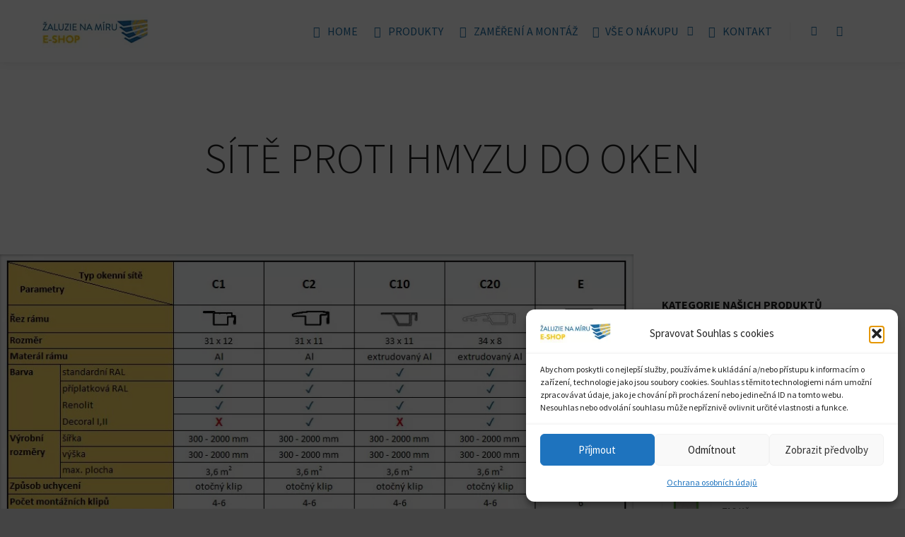

--- FILE ---
content_type: text/html; charset=UTF-8
request_url: https://zaluzienamiru-eshop.cz/produkt-kategorie/site-proti-hmyzu-do-oken/
body_size: 22330
content:
<!DOCTYPE html>
<!--[if IE 9]>    <html class="no-js lt-ie10" lang="cs"> <![endif]-->
<!--[if gt IE 9]><!--> <html class="no-js" lang="cs"> <!--<![endif]-->
<head>

<meta charset="UTF-8" />
<meta name="viewport" content="width=device-width,initial-scale=1" />
<meta http-equiv="X-UA-Compatible" content="IE=edge">
<link rel="profile" href="https://gmpg.org/xfn/11" />
<style>
#wpadminbar #wp-admin-bar-wccp_free_top_button .ab-icon:before {
	content: "\f160";
	color: #02CA02;
	top: 3px;
}
#wpadminbar #wp-admin-bar-wccp_free_top_button .ab-icon {
	transform: rotate(45deg);
}
</style>
<meta name='robots' content='index, follow, max-image-preview:large, max-snippet:-1, max-video-preview:-1' />

	<!-- This site is optimized with the Yoast SEO plugin v26.6 - https://yoast.com/wordpress/plugins/seo/ -->
	<title>Sítě proti hmyzu do oken ISOTRA - Žaluzie na míru - Eshop</title>
	<meta name="description" content="Kvalitní interiérové sítě proti hmyzu 🦟na míru, plastová okna, dřevěná eurookna. Sleva 13%. Český výrobce ✅ maximální kvalita. Dopravné a balné ZDARMA!" />
	<link rel="canonical" href="https://zaluzienamiru-eshop.cz/produkt-kategorie/site-proti-hmyzu-do-oken/" />
	<meta property="og:locale" content="cs_CZ" />
	<meta property="og:type" content="article" />
	<meta property="og:title" content="Sítě proti hmyzu do oken ISOTRA - Žaluzie na míru - Eshop" />
	<meta property="og:description" content="Kvalitní interiérové sítě proti hmyzu 🦟na míru, plastová okna, dřevěná eurookna. Sleva 13%. Český výrobce ✅ maximální kvalita. Dopravné a balné ZDARMA!" />
	<meta property="og:url" content="https://zaluzienamiru-eshop.cz/produkt-kategorie/site-proti-hmyzu-do-oken/" />
	<meta property="og:site_name" content="Žaluzie na míru - Eshop" />
	<meta name="twitter:card" content="summary_large_image" />
	<script type="application/ld+json" class="yoast-schema-graph">{"@context":"https://schema.org","@graph":[{"@type":"CollectionPage","@id":"https://zaluzienamiru-eshop.cz/produkt-kategorie/site-proti-hmyzu-do-oken/","url":"https://zaluzienamiru-eshop.cz/produkt-kategorie/site-proti-hmyzu-do-oken/","name":"Sítě proti hmyzu do oken ISOTRA - Žaluzie na míru - Eshop","isPartOf":{"@id":"https://zaluzienamiru-eshop.cz/#website"},"primaryImageOfPage":{"@id":"https://zaluzienamiru-eshop.cz/produkt-kategorie/site-proti-hmyzu-do-oken/#primaryimage"},"image":{"@id":"https://zaluzienamiru-eshop.cz/produkt-kategorie/site-proti-hmyzu-do-oken/#primaryimage"},"thumbnailUrl":"https://zaluzienamiru-eshop.cz/wp-content/uploads/2020/12/Site_proti_hmyzu_C_1.jpg","description":"Kvalitní interiérové sítě proti hmyzu 🦟na míru, plastová okna, dřevěná eurookna. Sleva 13%. Český výrobce ✅ maximální kvalita. Dopravné a balné ZDARMA!","breadcrumb":{"@id":"https://zaluzienamiru-eshop.cz/produkt-kategorie/site-proti-hmyzu-do-oken/#breadcrumb"},"inLanguage":"cs"},{"@type":"ImageObject","inLanguage":"cs","@id":"https://zaluzienamiru-eshop.cz/produkt-kategorie/site-proti-hmyzu-do-oken/#primaryimage","url":"https://zaluzienamiru-eshop.cz/wp-content/uploads/2020/12/Site_proti_hmyzu_C_1.jpg","contentUrl":"https://zaluzienamiru-eshop.cz/wp-content/uploads/2020/12/Site_proti_hmyzu_C_1.jpg","width":298,"height":298},{"@type":"BreadcrumbList","@id":"https://zaluzienamiru-eshop.cz/produkt-kategorie/site-proti-hmyzu-do-oken/#breadcrumb","itemListElement":[{"@type":"ListItem","position":1,"name":"Domů","item":"https://zaluzienamiru-eshop.cz/"},{"@type":"ListItem","position":2,"name":"Produkty","item":"https://zaluzienamiru-eshop.cz/produkty/"},{"@type":"ListItem","position":3,"name":"Sítě proti hmyzu do oken"}]},{"@type":"WebSite","@id":"https://zaluzienamiru-eshop.cz/#website","url":"https://zaluzienamiru-eshop.cz/","name":"Žaluzie na míru - Eshop","description":"E-shop žaluzie, rolety, sítě proti hmyzu, plissé","publisher":{"@id":"https://zaluzienamiru-eshop.cz/#organization"},"potentialAction":[{"@type":"SearchAction","target":{"@type":"EntryPoint","urlTemplate":"https://zaluzienamiru-eshop.cz/?s={search_term_string}"},"query-input":{"@type":"PropertyValueSpecification","valueRequired":true,"valueName":"search_term_string"}}],"inLanguage":"cs"},{"@type":"Organization","@id":"https://zaluzienamiru-eshop.cz/#organization","name":"ŽALUZIE NA MÍRU - ESHOP","url":"https://zaluzienamiru-eshop.cz/","logo":{"@type":"ImageObject","inLanguage":"cs","@id":"https://zaluzienamiru-eshop.cz/#/schema/logo/image/","url":"https://zaluzienamiru-eshop.cz/wp-content/uploads/2021/01/LOGONEW-ESHOP_orez_150.jpg","contentUrl":"https://zaluzienamiru-eshop.cz/wp-content/uploads/2021/01/LOGONEW-ESHOP_orez_150.jpg","width":150,"height":48,"caption":"ŽALUZIE NA MÍRU - ESHOP"},"image":{"@id":"https://zaluzienamiru-eshop.cz/#/schema/logo/image/"},"sameAs":["https://www.instagram.com/servisokenbrno.cz/?hl=cs","https://www.youtube.com/channel/UCUuzBeDRdYKDqVHaeYjsunw"]}]}</script>
	<!-- / Yoast SEO plugin. -->


<link href='https://fonts.gstatic.com' crossorigin rel='preconnect' />
<link rel="alternate" type="application/rss+xml" title="Žaluzie na míru - Eshop &raquo; RSS zdroj" href="https://zaluzienamiru-eshop.cz/feed/" />
<link rel="alternate" type="application/rss+xml" title="Žaluzie na míru - Eshop &raquo; RSS komentářů" href="https://zaluzienamiru-eshop.cz/comments/feed/" />
<link rel="alternate" type="application/rss+xml" title="Žaluzie na míru - Eshop &raquo; Sítě proti hmyzu do oken Kategorie RSS" href="https://zaluzienamiru-eshop.cz/produkt-kategorie/site-proti-hmyzu-do-oken/feed/" />
<style id='wp-img-auto-sizes-contain-inline-css' type='text/css'>
img:is([sizes=auto i],[sizes^="auto," i]){contain-intrinsic-size:3000px 1500px}
/*# sourceURL=wp-img-auto-sizes-contain-inline-css */
</style>
<style id='wp-emoji-styles-inline-css' type='text/css'>

	img.wp-smiley, img.emoji {
		display: inline !important;
		border: none !important;
		box-shadow: none !important;
		height: 1em !important;
		width: 1em !important;
		margin: 0 0.07em !important;
		vertical-align: -0.1em !important;
		background: none !important;
		padding: 0 !important;
	}
/*# sourceURL=wp-emoji-styles-inline-css */
</style>
<link rel='stylesheet' id='wp-block-library-css' href='https://zaluzienamiru-eshop.cz/wp-includes/css/dist/block-library/style.min.css?ver=6.9' type='text/css' media='all' />
<style id='classic-theme-styles-inline-css' type='text/css'>
/*! This file is auto-generated */
.wp-block-button__link{color:#fff;background-color:#32373c;border-radius:9999px;box-shadow:none;text-decoration:none;padding:calc(.667em + 2px) calc(1.333em + 2px);font-size:1.125em}.wp-block-file__button{background:#32373c;color:#fff;text-decoration:none}
/*# sourceURL=/wp-includes/css/classic-themes.min.css */
</style>
<style id='global-styles-inline-css' type='text/css'>
:root{--wp--preset--aspect-ratio--square: 1;--wp--preset--aspect-ratio--4-3: 4/3;--wp--preset--aspect-ratio--3-4: 3/4;--wp--preset--aspect-ratio--3-2: 3/2;--wp--preset--aspect-ratio--2-3: 2/3;--wp--preset--aspect-ratio--16-9: 16/9;--wp--preset--aspect-ratio--9-16: 9/16;--wp--preset--color--black: #000000;--wp--preset--color--cyan-bluish-gray: #abb8c3;--wp--preset--color--white: #ffffff;--wp--preset--color--pale-pink: #f78da7;--wp--preset--color--vivid-red: #cf2e2e;--wp--preset--color--luminous-vivid-orange: #ff6900;--wp--preset--color--luminous-vivid-amber: #fcb900;--wp--preset--color--light-green-cyan: #7bdcb5;--wp--preset--color--vivid-green-cyan: #00d084;--wp--preset--color--pale-cyan-blue: #8ed1fc;--wp--preset--color--vivid-cyan-blue: #0693e3;--wp--preset--color--vivid-purple: #9b51e0;--wp--preset--gradient--vivid-cyan-blue-to-vivid-purple: linear-gradient(135deg,rgb(6,147,227) 0%,rgb(155,81,224) 100%);--wp--preset--gradient--light-green-cyan-to-vivid-green-cyan: linear-gradient(135deg,rgb(122,220,180) 0%,rgb(0,208,130) 100%);--wp--preset--gradient--luminous-vivid-amber-to-luminous-vivid-orange: linear-gradient(135deg,rgb(252,185,0) 0%,rgb(255,105,0) 100%);--wp--preset--gradient--luminous-vivid-orange-to-vivid-red: linear-gradient(135deg,rgb(255,105,0) 0%,rgb(207,46,46) 100%);--wp--preset--gradient--very-light-gray-to-cyan-bluish-gray: linear-gradient(135deg,rgb(238,238,238) 0%,rgb(169,184,195) 100%);--wp--preset--gradient--cool-to-warm-spectrum: linear-gradient(135deg,rgb(74,234,220) 0%,rgb(151,120,209) 20%,rgb(207,42,186) 40%,rgb(238,44,130) 60%,rgb(251,105,98) 80%,rgb(254,248,76) 100%);--wp--preset--gradient--blush-light-purple: linear-gradient(135deg,rgb(255,206,236) 0%,rgb(152,150,240) 100%);--wp--preset--gradient--blush-bordeaux: linear-gradient(135deg,rgb(254,205,165) 0%,rgb(254,45,45) 50%,rgb(107,0,62) 100%);--wp--preset--gradient--luminous-dusk: linear-gradient(135deg,rgb(255,203,112) 0%,rgb(199,81,192) 50%,rgb(65,88,208) 100%);--wp--preset--gradient--pale-ocean: linear-gradient(135deg,rgb(255,245,203) 0%,rgb(182,227,212) 50%,rgb(51,167,181) 100%);--wp--preset--gradient--electric-grass: linear-gradient(135deg,rgb(202,248,128) 0%,rgb(113,206,126) 100%);--wp--preset--gradient--midnight: linear-gradient(135deg,rgb(2,3,129) 0%,rgb(40,116,252) 100%);--wp--preset--font-size--small: 13px;--wp--preset--font-size--medium: 20px;--wp--preset--font-size--large: 36px;--wp--preset--font-size--x-large: 42px;--wp--preset--spacing--20: 0.44rem;--wp--preset--spacing--30: 0.67rem;--wp--preset--spacing--40: 1rem;--wp--preset--spacing--50: 1.5rem;--wp--preset--spacing--60: 2.25rem;--wp--preset--spacing--70: 3.38rem;--wp--preset--spacing--80: 5.06rem;--wp--preset--shadow--natural: 6px 6px 9px rgba(0, 0, 0, 0.2);--wp--preset--shadow--deep: 12px 12px 50px rgba(0, 0, 0, 0.4);--wp--preset--shadow--sharp: 6px 6px 0px rgba(0, 0, 0, 0.2);--wp--preset--shadow--outlined: 6px 6px 0px -3px rgb(255, 255, 255), 6px 6px rgb(0, 0, 0);--wp--preset--shadow--crisp: 6px 6px 0px rgb(0, 0, 0);}:where(.is-layout-flex){gap: 0.5em;}:where(.is-layout-grid){gap: 0.5em;}body .is-layout-flex{display: flex;}.is-layout-flex{flex-wrap: wrap;align-items: center;}.is-layout-flex > :is(*, div){margin: 0;}body .is-layout-grid{display: grid;}.is-layout-grid > :is(*, div){margin: 0;}:where(.wp-block-columns.is-layout-flex){gap: 2em;}:where(.wp-block-columns.is-layout-grid){gap: 2em;}:where(.wp-block-post-template.is-layout-flex){gap: 1.25em;}:where(.wp-block-post-template.is-layout-grid){gap: 1.25em;}.has-black-color{color: var(--wp--preset--color--black) !important;}.has-cyan-bluish-gray-color{color: var(--wp--preset--color--cyan-bluish-gray) !important;}.has-white-color{color: var(--wp--preset--color--white) !important;}.has-pale-pink-color{color: var(--wp--preset--color--pale-pink) !important;}.has-vivid-red-color{color: var(--wp--preset--color--vivid-red) !important;}.has-luminous-vivid-orange-color{color: var(--wp--preset--color--luminous-vivid-orange) !important;}.has-luminous-vivid-amber-color{color: var(--wp--preset--color--luminous-vivid-amber) !important;}.has-light-green-cyan-color{color: var(--wp--preset--color--light-green-cyan) !important;}.has-vivid-green-cyan-color{color: var(--wp--preset--color--vivid-green-cyan) !important;}.has-pale-cyan-blue-color{color: var(--wp--preset--color--pale-cyan-blue) !important;}.has-vivid-cyan-blue-color{color: var(--wp--preset--color--vivid-cyan-blue) !important;}.has-vivid-purple-color{color: var(--wp--preset--color--vivid-purple) !important;}.has-black-background-color{background-color: var(--wp--preset--color--black) !important;}.has-cyan-bluish-gray-background-color{background-color: var(--wp--preset--color--cyan-bluish-gray) !important;}.has-white-background-color{background-color: var(--wp--preset--color--white) !important;}.has-pale-pink-background-color{background-color: var(--wp--preset--color--pale-pink) !important;}.has-vivid-red-background-color{background-color: var(--wp--preset--color--vivid-red) !important;}.has-luminous-vivid-orange-background-color{background-color: var(--wp--preset--color--luminous-vivid-orange) !important;}.has-luminous-vivid-amber-background-color{background-color: var(--wp--preset--color--luminous-vivid-amber) !important;}.has-light-green-cyan-background-color{background-color: var(--wp--preset--color--light-green-cyan) !important;}.has-vivid-green-cyan-background-color{background-color: var(--wp--preset--color--vivid-green-cyan) !important;}.has-pale-cyan-blue-background-color{background-color: var(--wp--preset--color--pale-cyan-blue) !important;}.has-vivid-cyan-blue-background-color{background-color: var(--wp--preset--color--vivid-cyan-blue) !important;}.has-vivid-purple-background-color{background-color: var(--wp--preset--color--vivid-purple) !important;}.has-black-border-color{border-color: var(--wp--preset--color--black) !important;}.has-cyan-bluish-gray-border-color{border-color: var(--wp--preset--color--cyan-bluish-gray) !important;}.has-white-border-color{border-color: var(--wp--preset--color--white) !important;}.has-pale-pink-border-color{border-color: var(--wp--preset--color--pale-pink) !important;}.has-vivid-red-border-color{border-color: var(--wp--preset--color--vivid-red) !important;}.has-luminous-vivid-orange-border-color{border-color: var(--wp--preset--color--luminous-vivid-orange) !important;}.has-luminous-vivid-amber-border-color{border-color: var(--wp--preset--color--luminous-vivid-amber) !important;}.has-light-green-cyan-border-color{border-color: var(--wp--preset--color--light-green-cyan) !important;}.has-vivid-green-cyan-border-color{border-color: var(--wp--preset--color--vivid-green-cyan) !important;}.has-pale-cyan-blue-border-color{border-color: var(--wp--preset--color--pale-cyan-blue) !important;}.has-vivid-cyan-blue-border-color{border-color: var(--wp--preset--color--vivid-cyan-blue) !important;}.has-vivid-purple-border-color{border-color: var(--wp--preset--color--vivid-purple) !important;}.has-vivid-cyan-blue-to-vivid-purple-gradient-background{background: var(--wp--preset--gradient--vivid-cyan-blue-to-vivid-purple) !important;}.has-light-green-cyan-to-vivid-green-cyan-gradient-background{background: var(--wp--preset--gradient--light-green-cyan-to-vivid-green-cyan) !important;}.has-luminous-vivid-amber-to-luminous-vivid-orange-gradient-background{background: var(--wp--preset--gradient--luminous-vivid-amber-to-luminous-vivid-orange) !important;}.has-luminous-vivid-orange-to-vivid-red-gradient-background{background: var(--wp--preset--gradient--luminous-vivid-orange-to-vivid-red) !important;}.has-very-light-gray-to-cyan-bluish-gray-gradient-background{background: var(--wp--preset--gradient--very-light-gray-to-cyan-bluish-gray) !important;}.has-cool-to-warm-spectrum-gradient-background{background: var(--wp--preset--gradient--cool-to-warm-spectrum) !important;}.has-blush-light-purple-gradient-background{background: var(--wp--preset--gradient--blush-light-purple) !important;}.has-blush-bordeaux-gradient-background{background: var(--wp--preset--gradient--blush-bordeaux) !important;}.has-luminous-dusk-gradient-background{background: var(--wp--preset--gradient--luminous-dusk) !important;}.has-pale-ocean-gradient-background{background: var(--wp--preset--gradient--pale-ocean) !important;}.has-electric-grass-gradient-background{background: var(--wp--preset--gradient--electric-grass) !important;}.has-midnight-gradient-background{background: var(--wp--preset--gradient--midnight) !important;}.has-small-font-size{font-size: var(--wp--preset--font-size--small) !important;}.has-medium-font-size{font-size: var(--wp--preset--font-size--medium) !important;}.has-large-font-size{font-size: var(--wp--preset--font-size--large) !important;}.has-x-large-font-size{font-size: var(--wp--preset--font-size--x-large) !important;}
:where(.wp-block-post-template.is-layout-flex){gap: 1.25em;}:where(.wp-block-post-template.is-layout-grid){gap: 1.25em;}
:where(.wp-block-term-template.is-layout-flex){gap: 1.25em;}:where(.wp-block-term-template.is-layout-grid){gap: 1.25em;}
:where(.wp-block-columns.is-layout-flex){gap: 2em;}:where(.wp-block-columns.is-layout-grid){gap: 2em;}
:root :where(.wp-block-pullquote){font-size: 1.5em;line-height: 1.6;}
/*# sourceURL=global-styles-inline-css */
</style>
<link rel='stylesheet' id='foogallery-core-css' href='https://zaluzienamiru-eshop.cz/wp-content/plugins/foogallery/extensions/default-templates/shared/css/foogallery.min.css?ver=3.1.1' type='text/css' media='all' />
<link rel='stylesheet' id='foobox-free-min-css' href='https://zaluzienamiru-eshop.cz/wp-content/plugins/foobox-image-lightbox/free/css/foobox.free.min.css?ver=2.7.35' type='text/css' media='all' />
<link rel='stylesheet' id='ion-rangeSlider-skinHTML5-css' href='https://zaluzienamiru-eshop.cz/wp-content/plugins/uni-woo-custom-product-options/includes/vendors/range-slider/ion.rangeSlider.skinHTML5.css?ver=2.0.3' type='text/css' media='all' />
<link rel='stylesheet' id='woocommerce-layout-css' href='https://zaluzienamiru-eshop.cz/wp-content/plugins/woocommerce/assets/css/woocommerce-layout.css?ver=10.4.3' type='text/css' media='all' />
<link rel='stylesheet' id='woocommerce-smallscreen-css' href='https://zaluzienamiru-eshop.cz/wp-content/plugins/woocommerce/assets/css/woocommerce-smallscreen.css?ver=10.4.3' type='text/css' media='only screen and (max-width: 768px)' />
<link rel='stylesheet' id='woocommerce-general-css' href='https://zaluzienamiru-eshop.cz/wp-content/plugins/woocommerce/assets/css/woocommerce.css?ver=10.4.3' type='text/css' media='all' />
<style id='woocommerce-inline-inline-css' type='text/css'>
.woocommerce form .form-row .required { visibility: visible; }
/*# sourceURL=woocommerce-inline-inline-css */
</style>
<link rel='stylesheet' id='cmplz-general-css' href='https://zaluzienamiru-eshop.cz/wp-content/plugins/complianz-gdpr/assets/css/cookieblocker.min.css?ver=1765941169' type='text/css' media='all' />
<link rel='stylesheet' id='searchwp-forms-css' href='https://zaluzienamiru-eshop.cz/wp-content/plugins/searchwp-live-ajax-search/assets/styles/frontend/search-forms.min.css?ver=1.8.7' type='text/css' media='all' />
<link rel='stylesheet' id='font-awesome-css' href='https://zaluzienamiru-eshop.cz/wp-content/plugins/elementor/assets/lib/font-awesome/css/font-awesome.min.css?ver=4.7.0' type='text/css' media='all' />
<link rel='stylesheet' id='a13-icomoon-css' href='https://zaluzienamiru-eshop.cz/wp-content/themes/rife-free/css/icomoon.css?ver=2.4.23' type='text/css' media='all' />
<link rel='stylesheet' id='a13-main-style-css' href='https://zaluzienamiru-eshop.cz/wp-content/themes/rife-free/style.css?ver=2.4.23' type='text/css' media='all' />
<link rel='stylesheet' id='apollo13framework-woocommerce-css' href='https://zaluzienamiru-eshop.cz/wp-content/themes/rife-free/css/woocommerce.css?ver=2.4.23' type='text/css' media='all' />
<link rel='stylesheet' id='jquery-lightgallery-css' href='https://zaluzienamiru-eshop.cz/wp-content/themes/rife-free/js/light-gallery/css/lightgallery.min.css?ver=1.9.0' type='text/css' media='all' />
<link rel='stylesheet' id='a13-user-css-css' href='https://zaluzienamiru-eshop.cz/wp-content/uploads/apollo13_framework_files/css/user.css?ver=2.4.23_1678543025' type='text/css' media='all' />
<link rel='stylesheet' id='font-awesome-5-all-css' href='https://zaluzienamiru-eshop.cz/wp-content/plugins/elementor/assets/lib/font-awesome/css/all.min.css?ver=3.34.0' type='text/css' media='all' />
<link rel='stylesheet' id='font-awesome-4-shim-css' href='https://zaluzienamiru-eshop.cz/wp-content/plugins/elementor/assets/lib/font-awesome/css/v4-shims.min.css?ver=3.34.0' type='text/css' media='all' />
<script type="text/javascript" src="https://zaluzienamiru-eshop.cz/wp-includes/js/jquery/jquery.min.js?ver=3.7.1" id="jquery-core-js"></script>
<script type="text/javascript" src="https://zaluzienamiru-eshop.cz/wp-includes/js/jquery/jquery-migrate.min.js?ver=3.4.1" id="jquery-migrate-js"></script>
<script type="text/javascript" src="https://zaluzienamiru-eshop.cz/wp-content/plugins/woocommerce/assets/js/jquery-blockui/jquery.blockUI.min.js?ver=2.7.0-wc.10.4.3" id="wc-jquery-blockui-js" defer="defer" data-wp-strategy="defer"></script>
<script type="text/javascript" id="wc-add-to-cart-js-extra">
/* <![CDATA[ */
var wc_add_to_cart_params = {"ajax_url":"/wp-admin/admin-ajax.php","wc_ajax_url":"/?wc-ajax=%%endpoint%%","i18n_view_cart":"Zobrazit ko\u0161\u00edk","cart_url":"https://zaluzienamiru-eshop.cz/kosik/","is_cart":"","cart_redirect_after_add":"yes"};
//# sourceURL=wc-add-to-cart-js-extra
/* ]]> */
</script>
<script type="text/javascript" src="https://zaluzienamiru-eshop.cz/wp-content/plugins/woocommerce/assets/js/frontend/add-to-cart.min.js?ver=10.4.3" id="wc-add-to-cart-js" defer="defer" data-wp-strategy="defer"></script>
<script type="text/javascript" src="https://zaluzienamiru-eshop.cz/wp-content/plugins/woocommerce/assets/js/js-cookie/js.cookie.min.js?ver=2.1.4-wc.10.4.3" id="wc-js-cookie-js" defer="defer" data-wp-strategy="defer"></script>
<script type="text/javascript" id="woocommerce-js-extra">
/* <![CDATA[ */
var woocommerce_params = {"ajax_url":"/wp-admin/admin-ajax.php","wc_ajax_url":"/?wc-ajax=%%endpoint%%","i18n_password_show":"Show password","i18n_password_hide":"Hide password"};
//# sourceURL=woocommerce-js-extra
/* ]]> */
</script>
<script type="text/javascript" src="https://zaluzienamiru-eshop.cz/wp-content/plugins/woocommerce/assets/js/frontend/woocommerce.min.js?ver=10.4.3" id="woocommerce-js" defer="defer" data-wp-strategy="defer"></script>
<script type="text/javascript" id="foobox-free-min-js-before">
/* <![CDATA[ */
/* Run FooBox FREE (v2.7.35) */
var FOOBOX = window.FOOBOX = {
	ready: true,
	disableOthers: false,
	o: {wordpress: { enabled: true }, captions: { dataTitle: ["captionTitle","title","elementorLightboxTitle"], dataDesc: ["captionDesc","description","elementorLightboxDescription"] }, rel: '', excludes:'.fbx-link,.nofoobox,.nolightbox,a[href*="pinterest.com/pin/create/button/"]', affiliate : { enabled: false }, error: "Could not load the item"},
	selectors: [
		".foogallery-container.foogallery-lightbox-foobox", ".foogallery-container.foogallery-lightbox-foobox-free", ".gallery", ".wp-block-gallery", ".wp-caption", ".wp-block-image", "a:has(img[class*=wp-image-])", ".post a:has(img[class*=wp-image-])", ".foobox"
	],
	pre: function( $ ){
		// Custom JavaScript (Pre)
		
	},
	post: function( $ ){
		// Custom JavaScript (Post)
		
		// Custom Captions Code
		
	},
	custom: function( $ ){
		// Custom Extra JS
		
	}
};
//# sourceURL=foobox-free-min-js-before
/* ]]> */
</script>
<script type="text/javascript" src="https://zaluzienamiru-eshop.cz/wp-content/plugins/foobox-image-lightbox/free/js/foobox.free.min.js?ver=2.7.35" id="foobox-free-min-js"></script>
<script type="text/javascript" src="https://zaluzienamiru-eshop.cz/wp-content/plugins/elementor/assets/lib/font-awesome/js/v4-shims.min.js?ver=3.34.0" id="font-awesome-4-shim-js"></script>
<script type="text/javascript" id="alg-wc-checkout-files-upload-ajax-js-extra">
/* <![CDATA[ */
var ajax_object = {"ajax_url":"https://zaluzienamiru-eshop.cz/wp-admin/admin-ajax.php"};
var alg_wc_checkout_files_upload = {"max_file_size":"0","max_file_size_exceeded_message":"Allowed file size exceeded (maximum 0 MB).","progress_bar_enabled":""};
//# sourceURL=alg-wc-checkout-files-upload-ajax-js-extra
/* ]]> */
</script>
<script type="text/javascript" src="https://zaluzienamiru-eshop.cz/wp-content/plugins/checkout-files-upload-woocommerce/includes/js/alg-wc-checkout-files-upload-ajax.js?ver=2.2.2" id="alg-wc-checkout-files-upload-ajax-js"></script>
<link rel="https://api.w.org/" href="https://zaluzienamiru-eshop.cz/wp-json/" /><link rel="alternate" title="JSON" type="application/json" href="https://zaluzienamiru-eshop.cz/wp-json/wp/v2/product_cat/65" /><link rel="EditURI" type="application/rsd+xml" title="RSD" href="https://zaluzienamiru-eshop.cz/xmlrpc.php?rsd" />
<!-- Global site tag (gtag.js) - Google Analytics -->
<script type="text/plain" data-service="google-analytics" data-category="statistics" async data-cmplz-src="https://www.googletagmanager.com/gtag/js?id=G-WLH9R1T9HW"></script>
<script>
  window.dataLayer = window.dataLayer || [];
  function gtag(){dataLayer.push(arguments);}
  gtag('js', new Date());

  gtag('config', 'G-WLH9R1T9HW');
</script>

<!-- Global site tag (gtag.js) - Google Analytics -->
<script type="text/plain" data-service="google-analytics" data-category="statistics" async data-cmplz-src="https://www.googletagmanager.com/gtag/js?id=UA-190666885-1">
</script>
<script>
  window.dataLayer = window.dataLayer || [];
  function gtag(){dataLayer.push(arguments);}
  gtag('js', new Date());

  gtag('config', 'UA-190666885-1');
</script>

<link rel="apple-touch-icon" sizes="180x180" href="/apple-touch-icon.png">
<link rel="icon" type="image/png" sizes="32x32" href="/favicon-32x32.png">
<link rel="icon" type="image/png" sizes="16x16" href="/favicon-16x16.png">
<link rel="manifest" href="/site.webmanifest">
<link rel="mask-icon" href="/safari-pinned-tab.svg" color="#5bbad5">
<meta name="msapplication-TileColor" content="#da532c">
<meta name="theme-color" content="#ffffff"><script id="wpcp_disable_selection" type="text/javascript">
var image_save_msg='You are not allowed to save images!';
	var no_menu_msg='Context Menu disabled!';
	var smessage = "";

function disableEnterKey(e)
{
	var elemtype = e.target.tagName;
	
	elemtype = elemtype.toUpperCase();
	
	if (elemtype == "TEXT" || elemtype == "TEXTAREA" || elemtype == "INPUT" || elemtype == "PASSWORD" || elemtype == "SELECT" || elemtype == "OPTION" || elemtype == "EMBED")
	{
		elemtype = 'TEXT';
	}
	
	if (e.ctrlKey){
     var key;
     if(window.event)
          key = window.event.keyCode;     //IE
     else
          key = e.which;     //firefox (97)
    //if (key != 17) alert(key);
     if (elemtype!= 'TEXT' && (key == 97 || key == 65 || key == 67 || key == 99 || key == 88 || key == 120 || key == 26 || key == 85  || key == 86 || key == 83 || key == 43 || key == 73))
     {
		if(wccp_free_iscontenteditable(e)) return true;
		show_wpcp_message('You are not allowed to copy content or view source');
		return false;
     }else
     	return true;
     }
}


/*For contenteditable tags*/
function wccp_free_iscontenteditable(e)
{
	var e = e || window.event; // also there is no e.target property in IE. instead IE uses window.event.srcElement
  	
	var target = e.target || e.srcElement;

	var elemtype = e.target.nodeName;
	
	elemtype = elemtype.toUpperCase();
	
	var iscontenteditable = "false";
		
	if(typeof target.getAttribute!="undefined" ) iscontenteditable = target.getAttribute("contenteditable"); // Return true or false as string
	
	var iscontenteditable2 = false;
	
	if(typeof target.isContentEditable!="undefined" ) iscontenteditable2 = target.isContentEditable; // Return true or false as boolean

	if(target.parentElement.isContentEditable) iscontenteditable2 = true;
	
	if (iscontenteditable == "true" || iscontenteditable2 == true)
	{
		if(typeof target.style!="undefined" ) target.style.cursor = "text";
		
		return true;
	}
}

////////////////////////////////////
function disable_copy(e)
{	
	var e = e || window.event; // also there is no e.target property in IE. instead IE uses window.event.srcElement
	
	var elemtype = e.target.tagName;
	
	elemtype = elemtype.toUpperCase();
	
	if (elemtype == "TEXT" || elemtype == "TEXTAREA" || elemtype == "INPUT" || elemtype == "PASSWORD" || elemtype == "SELECT" || elemtype == "OPTION" || elemtype == "EMBED")
	{
		elemtype = 'TEXT';
	}
	
	if(wccp_free_iscontenteditable(e)) return true;
	
	var isSafari = /Safari/.test(navigator.userAgent) && /Apple Computer/.test(navigator.vendor);
	
	var checker_IMG = '';
	if (elemtype == "IMG" && checker_IMG == 'checked' && e.detail >= 2) {show_wpcp_message(alertMsg_IMG);return false;}
	if (elemtype != "TEXT")
	{
		if (smessage !== "" && e.detail == 2)
			show_wpcp_message(smessage);
		
		if (isSafari)
			return true;
		else
			return false;
	}	
}

//////////////////////////////////////////
function disable_copy_ie()
{
	var e = e || window.event;
	var elemtype = window.event.srcElement.nodeName;
	elemtype = elemtype.toUpperCase();
	if(wccp_free_iscontenteditable(e)) return true;
	if (elemtype == "IMG") {show_wpcp_message(alertMsg_IMG);return false;}
	if (elemtype != "TEXT" && elemtype != "TEXTAREA" && elemtype != "INPUT" && elemtype != "PASSWORD" && elemtype != "SELECT" && elemtype != "OPTION" && elemtype != "EMBED")
	{
		return false;
	}
}	
function reEnable()
{
	return true;
}
document.onkeydown = disableEnterKey;
document.onselectstart = disable_copy_ie;
if(navigator.userAgent.indexOf('MSIE')==-1)
{
	document.onmousedown = disable_copy;
	document.onclick = reEnable;
}
function disableSelection(target)
{
    //For IE This code will work
    if (typeof target.onselectstart!="undefined")
    target.onselectstart = disable_copy_ie;
    
    //For Firefox This code will work
    else if (typeof target.style.MozUserSelect!="undefined")
    {target.style.MozUserSelect="none";}
    
    //All other  (ie: Opera) This code will work
    else
    target.onmousedown=function(){return false}
    target.style.cursor = "default";
}
//Calling the JS function directly just after body load
window.onload = function(){disableSelection(document.body);};

//////////////////special for safari Start////////////////
var onlongtouch;
var timer;
var touchduration = 1000; //length of time we want the user to touch before we do something

var elemtype = "";
function touchstart(e) {
	var e = e || window.event;
  // also there is no e.target property in IE.
  // instead IE uses window.event.srcElement
  	var target = e.target || e.srcElement;
	
	elemtype = window.event.srcElement.nodeName;
	
	elemtype = elemtype.toUpperCase();
	
	if(!wccp_pro_is_passive()) e.preventDefault();
	if (!timer) {
		timer = setTimeout(onlongtouch, touchduration);
	}
}

function touchend() {
    //stops short touches from firing the event
    if (timer) {
        clearTimeout(timer);
        timer = null;
    }
	onlongtouch();
}

onlongtouch = function(e) { //this will clear the current selection if anything selected
	
	if (elemtype != "TEXT" && elemtype != "TEXTAREA" && elemtype != "INPUT" && elemtype != "PASSWORD" && elemtype != "SELECT" && elemtype != "EMBED" && elemtype != "OPTION")	
	{
		if (window.getSelection) {
			if (window.getSelection().empty) {  // Chrome
			window.getSelection().empty();
			} else if (window.getSelection().removeAllRanges) {  // Firefox
			window.getSelection().removeAllRanges();
			}
		} else if (document.selection) {  // IE?
			document.selection.empty();
		}
		return false;
	}
};

document.addEventListener("DOMContentLoaded", function(event) { 
    window.addEventListener("touchstart", touchstart, false);
    window.addEventListener("touchend", touchend, false);
});

function wccp_pro_is_passive() {

  var cold = false,
  hike = function() {};

  try {
	  const object1 = {};
  var aid = Object.defineProperty(object1, 'passive', {
  get() {cold = true}
  });
  window.addEventListener('test', hike, aid);
  window.removeEventListener('test', hike, aid);
  } catch (e) {}

  return cold;
}
/*special for safari End*/
</script>
<script id="wpcp_disable_Right_Click" type="text/javascript">
document.ondragstart = function() { return false;}
	function nocontext(e) {
	   return false;
	}
	document.oncontextmenu = nocontext;
</script>
<style>
.unselectable
{
-moz-user-select:none;
-webkit-user-select:none;
cursor: default;
}
html
{
-webkit-touch-callout: none;
-webkit-user-select: none;
-khtml-user-select: none;
-moz-user-select: none;
-ms-user-select: none;
user-select: none;
-webkit-tap-highlight-color: rgba(0,0,0,0);
}
</style>
<script id="wpcp_css_disable_selection" type="text/javascript">
var e = document.getElementsByTagName('body')[0];
if(e)
{
	e.setAttribute('unselectable',"on");
}
</script>
			<style>.cmplz-hidden {
					display: none !important;
				}</style><script type="text/javascript">
// <![CDATA[
(function(){
    var docElement = document.documentElement,
        className = docElement.className;
    // Change `no-js` to `js`
    var reJS = new RegExp('(^|\\s)no-js( |\\s|$)');
    //space as literal in second capturing group cause there is strange situation when \s is not catched on load when other plugins add their own classes
    className = className.replace(reJS, '$1js$2');
    docElement.className = className;
})();
// ]]>
</script><script type="text/javascript">
// <![CDATA[
WebFontConfig = {
    google: {"families":["Source Sans Pro:300,400,600,700,800","Source Sans Pro:300,400,600,700,800","Source Sans Pro:300,400,600,700,800","Source Sans Pro:300,400,600,700,800"]},
    active: function () {
        //tell listeners that fonts are loaded
        if (window.jQuery) {
            jQuery(document.body).trigger('webfontsloaded');
        }
    }
};
(function (d) {
    var wf = d.createElement('script'), s = d.scripts[0];
    wf.src = 'https://zaluzienamiru-eshop.cz/wp-content/themes/rife-free/js/webfontloader.min.js';
    wf.type = 'text/javascript';
    wf.async = 'true';
    s.parentNode.insertBefore(wf, s);
})(document);
// ]]>
</script>	<noscript><style>.woocommerce-product-gallery{ opacity: 1 !important; }</style></noscript>
	<meta name="generator" content="Elementor 3.34.0; features: additional_custom_breakpoints; settings: css_print_method-external, google_font-enabled, font_display-auto">
			<style>
				.e-con.e-parent:nth-of-type(n+4):not(.e-lazyloaded):not(.e-no-lazyload),
				.e-con.e-parent:nth-of-type(n+4):not(.e-lazyloaded):not(.e-no-lazyload) * {
					background-image: none !important;
				}
				@media screen and (max-height: 1024px) {
					.e-con.e-parent:nth-of-type(n+3):not(.e-lazyloaded):not(.e-no-lazyload),
					.e-con.e-parent:nth-of-type(n+3):not(.e-lazyloaded):not(.e-no-lazyload) * {
						background-image: none !important;
					}
				}
				@media screen and (max-height: 640px) {
					.e-con.e-parent:nth-of-type(n+2):not(.e-lazyloaded):not(.e-no-lazyload),
					.e-con.e-parent:nth-of-type(n+2):not(.e-lazyloaded):not(.e-no-lazyload) * {
						background-image: none !important;
					}
				}
			</style>
			</head>

<body data-cmplz=1 id="top" class="archive tax-product_cat term-site-proti-hmyzu-do-oken term-65 wp-custom-logo wp-theme-rife-free theme-rife-free woocommerce woocommerce-page woocommerce-no-js unselectable side-menu-eff-7 header-horizontal site-layout-full products-list elementor-default elementor-kit-11536" itemtype="https://schema.org/WebPage" itemscope>
<script src="//code.tidio.co/1gxjdskch1kpptiyhvuxoejq8ptgdm2c.js" async></script><div class="whole-layout">
<div id="preloader" class="dots onReady">
    <div class="preload-content">
        <div class="preloader-animation">				<div class='dots-loading'>
					<div class='bullet'></div>
					<div class='bullet'></div>
					<div class='bullet'></div>
					<div class='bullet'></div>
				</div>
				</div>
        <a class="skip-preloader a13icon-cross" href="#"></a>
    </div>
</div>
                <div class="page-background to-move"></div>
        <header id="header" class="to-move a13-horizontal header-type-one_line a13-normal-variant header-variant-one_line narrow tools-icons-3 sticky-no-hiding" itemtype="https://schema.org/WPHeader" itemscope>
	<div class="head">
		<div class="logo-container" itemtype="https://schema.org/Organization" itemscope><a class="logo normal-logo image-logo" href="https://zaluzienamiru-eshop.cz/" title="Žaluzie na míru &#8211; Eshop" rel="home" itemprop="url"><img src="https://zaluzienamiru-eshop.cz/wp-content/uploads/2021/01/LOGONEW-ESHOP_orez_150.jpg" alt="Žaluzie na míru &#8211; Eshop" width="150" height="48" itemprop="logo" /></a></div>
		<nav id="access" class="navigation-bar" itemtype="https://schema.org/SiteNavigationElement" itemscope><!-- this element is need in HTML even if menu is disabled -->
							<div class="menu-container"><ul id="menu-main-menu" class="top-menu with-effect menu--ferdinand opener-icons-on"><li id="menu-item-11522" class="menu-item menu-item-type-post_type menu-item-object-page menu-item-home menu-item-11522 normal-menu"><a href="https://zaluzienamiru-eshop.cz/"><span><em><i class="fa fa-home"></i>HOME</em></span></a></li>
<li id="menu-item-11398" class="menu-item menu-item-type-custom menu-item-object-custom menu-item-11398 normal-menu"><a href="http://zaluzienamiru-eshop.cz/produkty"><span><em><i class="fa fa-sun-o"></i>PRODUKTY</em></span></a></li>
<li id="menu-item-11526" class="menu-item menu-item-type-post_type menu-item-object-page menu-item-11526 normal-menu"><a href="https://zaluzienamiru-eshop.cz/zamereni-a-montaz/"><span><em><i class="fa fa-wrench"></i>ZAMĚŘENÍ A MONTÁŽ</em></span></a></li>
<li id="menu-item-13840" class="menu-item menu-item-type-post_type menu-item-object-page menu-item-has-children menu-parent-item menu-item-13840 normal-menu"><span class="title" tabindex="0"><span><em><i class="fa fa-shopping-bag"></i>VŠE O NÁKUPU</em></span></span><i tabindex="0" class="fa sub-mark fa-angle-down"></i>
<ul class="sub-menu">
	<li id="menu-item-13824" class="menu-item menu-item-type-post_type menu-item-object-page menu-item-13824"><a href="https://zaluzienamiru-eshop.cz/caste-dotazy/"><span><i class="fa fa-question-circle-o"></i>Časté dotazy</span></a></li>
	<li id="menu-item-14055" class="menu-item menu-item-type-post_type menu-item-object-page menu-item-has-children menu-parent-item menu-item-14055"><a href="https://zaluzienamiru-eshop.cz/bezpecnost-deti/"><span><i class="fa fa-life-saver"></i>Bezpečnost dětí</span></a><i tabindex="0" class="fa sub-mark fa-angle-right"></i>
	<ul class="sub-menu">
		<li id="menu-item-14056" class="menu-item menu-item-type-post_type menu-item-object-page menu-item-14056"><a href="https://zaluzienamiru-eshop.cz/isotra-ochranne-systemy/"><span>Isotra ochranné systémy</span></a></li>
	</ul>
</li>
	<li id="menu-item-13828" class="menu-item menu-item-type-post_type menu-item-object-page menu-item-13828"><a href="https://zaluzienamiru-eshop.cz/doprava-a-platba/"><span><i class="fa fa-truck"></i>Doprava a platba</span></a></li>
	<li id="menu-item-13826" class="menu-item menu-item-type-post_type menu-item-object-page menu-item-13826"><a href="https://zaluzienamiru-eshop.cz/reklamace/"><span><i class="fa fa-list-ul"></i>Reklamace</span></a></li>
	<li id="menu-item-13827" class="menu-item menu-item-type-post_type menu-item-object-page menu-item-13827"><a href="https://zaluzienamiru-eshop.cz/obchodni-podminky/"><span><i class="fa fa-edit"></i>Obchodní podmínky</span></a></li>
	<li id="menu-item-13829" class="menu-item menu-item-type-post_type menu-item-object-page menu-item-privacy-policy menu-item-13829"><a href="https://zaluzienamiru-eshop.cz/ochrana-osobnich-udaju/"><span><i class="fa fa-book"></i>Ochrana osobních údajů</span></a></li>
	<li id="menu-item-11578" class="menu-item menu-item-type-post_type menu-item-object-page menu-item-11578"><a href="https://zaluzienamiru-eshop.cz/muj-ucet/"><span><i class="fa fa-key"></i>Můj účet</span></a></li>
</ul>
</li>
<li id="menu-item-11527" class="menu-item menu-item-type-post_type menu-item-object-page menu-item-11527 normal-menu"><a href="https://zaluzienamiru-eshop.cz/kontakt/"><span><em><i class="fa fa-phone"></i>KONTAKT</em></span></a></li>
</ul></div>					</nav>
		<!-- #access -->
		<div id="header-tools" class=" icons-3"><button id="basket-menu-switch" class="fa fa-shopping-basket tool" title="Postranní panel obchodu"><span id="basket-items-count" class="zero">0</span><span class="screen-reader-text">Postranní panel obchodu</span></button><button id="search-button" class="a13icon-search tool" title="Hledat"><span class="screen-reader-text">Hledat</span></button><button id="side-menu-switch" class="fa fa-bookmark tool" title="Více informací"><span class="screen-reader-text">Více informací</span></button><button id="mobile-menu-opener" class="a13icon-menu tool" title="Hlavní navigační menu"><span class="screen-reader-text">Hlavní navigační menu</span></button></div>			</div>
	<div class="search-container"><div class="search"><span class="a13icon-search"></span>
                <form class="search-form" role="search" method="get" action="https://zaluzienamiru-eshop.cz/" >
                    <fieldset class="semantic">
                        <input placeholder="Vyhledávání &hellip;" type="search" name="s" id="s1" data-swplive="true" value="" />
                        <input type="submit" id="searchsubmit1" title="Hledat" value="Hledat" />
                        
                        
                    </fieldset>
                </form><span class="a13icon-cross close"></span></div><div id="search-results-header"></div></div></header>
    <div id="mid" class="to-move shop-columns-3 layout-full layout-no-edge layout-fluid with-sidebar right-sidebar"><header class="title-bar outside title_bar_variant_centered title_bar_width_full has-effect"><div class="overlay-color"><div class="in"><div class="titles"><h1 class="page-title entry-title" itemprop="headline">Sítě proti hmyzu do oken</h1></div></div></div></header>	    <article id="content" class="clearfix">
	        <div class="content-limiter">
	            <div id="col-mask">
	                <div class="content-box lazy-load-on theme-thumbs">
	                    <div class="formatter">
        <header class="woocommerce-products-header">
	
	<div class="term-description"><style type="text/css">
#foogallery-gallery-16509 .fg-image { width: 977px; }
#foogallery-gallery-16509 { --fg-gutter: 10px; }</style>
			<style type="text/css">
#foogallery-gallery-16509_1 .fg-image { width: 977px; }
#foogallery-gallery-16509_1 { --fg-gutter: 10px; }</style>
			<div class="foogallery foogallery-container foogallery-default foogallery-lightbox-foobox fg-center fg-default fg-ready fg-dark fg-shadow-inset-small fg-loading-default fg-loaded-fade-in fg-caption-hover fg-hover-fade fg-hover-zoom2" id="foogallery-gallery-16509_1" data-foogallery="{&quot;item&quot;:{&quot;showCaptionTitle&quot;:false,&quot;showCaptionDescription&quot;:true},&quot;lazy&quot;:true}" style="--fg-title-line-clamp: 0; --fg-description-line-clamp: 0;" >
	<div class="fg-item fg-type-image fg-idle"><figure class="fg-item-inner"><a href="https://zaluzienamiru-eshop.cz/wp-content/uploads/2021/01/OKENNI-SITE-SROVNANI.jpg" data-attachment-id="16510" data-type="image" class="fg-thumb"><span class="fg-image-wrap"><img fetchpriority="high" width="977" height="1000" class="skip-lazy fg-image" data-src-fg="https://zaluzienamiru-eshop.cz/wp-content/uploads/2021/01/OKENNI-SITE-SROVNANI.jpg" src="data:image/svg+xml,%3Csvg%20xmlns%3D%22http%3A%2F%2Fwww.w3.org%2F2000%2Fsvg%22%20width%3D%22977%22%20height%3D%221000%22%20viewBox%3D%220%200%20977%201000%22%3E%3C%2Fsvg%3E" loading="eager"></span><span class="fg-image-overlay"></span></a></figure><div class="fg-loader"></div></div></div>

</div></header>
<div class="woocommerce-notices-wrapper"></div><ul class="products products_variant_overlay  columns-3 button_over" data-lazy-load="1" data-lazy-load-mode="auto"><li class="grid-master"></li><li class="product type-product post-15254 status-publish first onbackorder product_cat-site-proti-hmyzu-do-oken has-post-thumbnail shipping-taxable purchasable product-type-simple">
	<a href="https://zaluzienamiru-eshop.cz/produkt/sit-proti-hmyzu-c1/" class="woocommerce-LoopProduct-link woocommerce-loop-product__link"><img width="298" height="298" src="https://zaluzienamiru-eshop.cz/wp-content/uploads/2020/12/Site_proti_hmyzu_C_1.jpg" class="attachment-woocommerce_thumbnail size-woocommerce_thumbnail" alt="Síť proti hmyzu C1" decoding="async" srcset="https://zaluzienamiru-eshop.cz/wp-content/uploads/2020/12/Site_proti_hmyzu_C_1.jpg 298w, https://zaluzienamiru-eshop.cz/wp-content/uploads/2020/12/Site_proti_hmyzu_C_1-150x150.jpg 150w, https://zaluzienamiru-eshop.cz/wp-content/uploads/2020/12/Site_proti_hmyzu_C_1-100x100.jpg 100w, https://zaluzienamiru-eshop.cz/wp-content/uploads/2020/12/Site_proti_hmyzu_C_1-24x24.jpg 24w, https://zaluzienamiru-eshop.cz/wp-content/uploads/2020/12/Site_proti_hmyzu_C_1-48x48.jpg 48w, https://zaluzienamiru-eshop.cz/wp-content/uploads/2020/12/Site_proti_hmyzu_C_1-96x96.jpg 96w" sizes="(max-width: 298px) 100vw, 298px" /><span class="sec-img"><img width="298" height="298" src="https://zaluzienamiru-eshop.cz/wp-content/uploads/2020/12/Site_proti_hmyzu_C_1_detail_2.jpg" class="attachment-shop_catalog size-shop_catalog" alt="" /></span><span class="overlay"></span><div class="product-details"><span class="posted_in">Sítě proti hmyzu do oken</span><h2 class="woocommerce-loop-product__title">Síť proti hmyzu C1</h2><div class="star-rating" role="img" aria-label="Hodnocení 5.00 z 5"><span style="width:100%">Hodnocení <strong class="rating">5.00</strong> z 5</span></div>
	<span class="price">629&nbsp;&#75;&#269;</span>
</div></a><a rel="nofollow" href="https://zaluzienamiru-eshop.cz/produkt/sit-proti-hmyzu-c1/" data-quantity="1" data-product_id="15254" data-product_sku="ISOTRA TYP C1" class="button">Vyberte možnosti</a>	<span id="woocommerce_loop_add_to_cart_link_describedby_15254" class="screen-reader-text">
			</span>
</li>
<li class="product type-product post-14916 status-publish onbackorder product_cat-site-proti-hmyzu-do-oken has-post-thumbnail featured shipping-taxable purchasable product-type-simple">
	<a href="https://zaluzienamiru-eshop.cz/produkt/site-proti-hmyzu-c2/" class="woocommerce-LoopProduct-link woocommerce-loop-product__link"><img loading="lazy" width="298" height="298" src="https://zaluzienamiru-eshop.cz/wp-content/uploads/2020/11/Site_proti_hmyzu_C_2.jpg" class="attachment-woocommerce_thumbnail size-woocommerce_thumbnail" alt="Síť proti hmyzu C2" decoding="async" srcset="https://zaluzienamiru-eshop.cz/wp-content/uploads/2020/11/Site_proti_hmyzu_C_2.jpg 298w, https://zaluzienamiru-eshop.cz/wp-content/uploads/2020/11/Site_proti_hmyzu_C_2-150x150.jpg 150w, https://zaluzienamiru-eshop.cz/wp-content/uploads/2020/11/Site_proti_hmyzu_C_2-100x100.jpg 100w" sizes="(max-width: 298px) 100vw, 298px" /><span class="sec-img"><img loading="lazy" width="298" height="298" src="https://zaluzienamiru-eshop.cz/wp-content/uploads/2020/11/Site_proti_hmyzu_C_2_detail_2.jpg" class="attachment-shop_catalog size-shop_catalog" alt="" /></span><span class="overlay"></span><div class="product-details"><span class="posted_in">Sítě proti hmyzu do oken</span><h2 class="woocommerce-loop-product__title">Síť proti hmyzu C2</h2>
	<span class="price">657&nbsp;&#75;&#269;</span>
</div></a><a rel="nofollow" href="https://zaluzienamiru-eshop.cz/produkt/site-proti-hmyzu-c2/" data-quantity="1" data-product_id="14916" data-product_sku="ISOTRA TYP C2" class="button">Vyberte možnosti</a>	<span id="woocommerce_loop_add_to_cart_link_describedby_14916" class="screen-reader-text">
			</span>
</li>
<li class="product type-product post-18253 status-publish last onbackorder product_cat-site-proti-hmyzu-do-oken has-post-thumbnail shipping-taxable purchasable product-type-simple">
	<a href="https://zaluzienamiru-eshop.cz/produkt/sit-proti-hmyzu-e/" class="woocommerce-LoopProduct-link woocommerce-loop-product__link"><img loading="lazy" width="298" height="298" src="https://zaluzienamiru-eshop.cz/wp-content/uploads/2021/01/Site_proti_hmyzu_E.jpg" class="attachment-woocommerce_thumbnail size-woocommerce_thumbnail" alt="Síť proti hmyzu E" decoding="async" srcset="https://zaluzienamiru-eshop.cz/wp-content/uploads/2021/01/Site_proti_hmyzu_E.jpg 298w, https://zaluzienamiru-eshop.cz/wp-content/uploads/2021/01/Site_proti_hmyzu_E-150x150.jpg 150w, https://zaluzienamiru-eshop.cz/wp-content/uploads/2021/01/Site_proti_hmyzu_E-100x100.jpg 100w, https://zaluzienamiru-eshop.cz/wp-content/uploads/2021/01/Site_proti_hmyzu_E-24x24.jpg 24w, https://zaluzienamiru-eshop.cz/wp-content/uploads/2021/01/Site_proti_hmyzu_E-48x48.jpg 48w, https://zaluzienamiru-eshop.cz/wp-content/uploads/2021/01/Site_proti_hmyzu_E-96x96.jpg 96w" sizes="(max-width: 298px) 100vw, 298px" /><span class="sec-img"><img loading="lazy" width="298" height="298" src="https://zaluzienamiru-eshop.cz/wp-content/uploads/2021/01/Site_proti_hmyzu_E_detail_1.jpg" class="attachment-shop_catalog size-shop_catalog" alt="" /></span><span class="overlay"></span><div class="product-details"><span class="posted_in">Sítě proti hmyzu do oken</span><h2 class="woocommerce-loop-product__title">Síť proti hmyzu E</h2>
	<span class="price">718&nbsp;&#75;&#269;</span>
</div></a><a rel="nofollow" href="https://zaluzienamiru-eshop.cz/produkt/sit-proti-hmyzu-e/" data-quantity="1" data-product_id="18253" data-product_sku="ISOTRA TYP E" class="button">Vyberte možnosti</a>	<span id="woocommerce_loop_add_to_cart_link_describedby_18253" class="screen-reader-text">
			</span>
</li>
<li class="product type-product post-15255 status-publish first onbackorder product_cat-site-proti-hmyzu-do-oken has-post-thumbnail shipping-taxable purchasable product-type-simple">
	<a href="https://zaluzienamiru-eshop.cz/produkt/sit-proti-hmyzu-c10/" class="woocommerce-LoopProduct-link woocommerce-loop-product__link"><img loading="lazy" width="298" height="298" src="https://zaluzienamiru-eshop.cz/wp-content/uploads/2020/12/Site_proti_hmyzu_C_10.jpg" class="attachment-woocommerce_thumbnail size-woocommerce_thumbnail" alt="Síť proti hmyzu C10" decoding="async" srcset="https://zaluzienamiru-eshop.cz/wp-content/uploads/2020/12/Site_proti_hmyzu_C_10.jpg 298w, https://zaluzienamiru-eshop.cz/wp-content/uploads/2020/12/Site_proti_hmyzu_C_10-150x150.jpg 150w, https://zaluzienamiru-eshop.cz/wp-content/uploads/2020/12/Site_proti_hmyzu_C_10-100x100.jpg 100w, https://zaluzienamiru-eshop.cz/wp-content/uploads/2020/12/Site_proti_hmyzu_C_10-24x24.jpg 24w, https://zaluzienamiru-eshop.cz/wp-content/uploads/2020/12/Site_proti_hmyzu_C_10-48x48.jpg 48w, https://zaluzienamiru-eshop.cz/wp-content/uploads/2020/12/Site_proti_hmyzu_C_10-96x96.jpg 96w" sizes="(max-width: 298px) 100vw, 298px" /><span class="sec-img"><img loading="lazy" width="298" height="298" src="https://zaluzienamiru-eshop.cz/wp-content/uploads/2020/12/Site_proti_hmyzu_C_10_detail_2.jpg" class="attachment-shop_catalog size-shop_catalog" alt="" /></span><span class="overlay"></span><div class="product-details"><span class="posted_in">Sítě proti hmyzu do oken</span><h2 class="woocommerce-loop-product__title">Síť proti hmyzu C10</h2>
	<span class="price">807&nbsp;&#75;&#269;</span>
</div></a><a rel="nofollow" href="https://zaluzienamiru-eshop.cz/produkt/sit-proti-hmyzu-c10/" data-quantity="1" data-product_id="15255" data-product_sku="ISOTRA TYP C10" class="button">Vyberte možnosti</a>	<span id="woocommerce_loop_add_to_cart_link_describedby_15255" class="screen-reader-text">
			</span>
</li>
<li class="product type-product post-16269 status-publish onbackorder product_cat-site-proti-hmyzu-do-oken has-post-thumbnail shipping-taxable purchasable product-type-simple">
	<a href="https://zaluzienamiru-eshop.cz/produkt/sit-proti-hmyzu-c20/" class="woocommerce-LoopProduct-link woocommerce-loop-product__link"><img loading="lazy" width="298" height="298" src="https://zaluzienamiru-eshop.cz/wp-content/uploads/2021/01/Site_proti_hmyzu_C_20.jpg" class="attachment-woocommerce_thumbnail size-woocommerce_thumbnail" alt="Síť proti hmyzu C20" decoding="async" srcset="https://zaluzienamiru-eshop.cz/wp-content/uploads/2021/01/Site_proti_hmyzu_C_20.jpg 298w, https://zaluzienamiru-eshop.cz/wp-content/uploads/2021/01/Site_proti_hmyzu_C_20-150x150.jpg 150w, https://zaluzienamiru-eshop.cz/wp-content/uploads/2021/01/Site_proti_hmyzu_C_20-100x100.jpg 100w, https://zaluzienamiru-eshop.cz/wp-content/uploads/2021/01/Site_proti_hmyzu_C_20-24x24.jpg 24w, https://zaluzienamiru-eshop.cz/wp-content/uploads/2021/01/Site_proti_hmyzu_C_20-48x48.jpg 48w, https://zaluzienamiru-eshop.cz/wp-content/uploads/2021/01/Site_proti_hmyzu_C_20-96x96.jpg 96w" sizes="(max-width: 298px) 100vw, 298px" /><span class="sec-img"><img loading="lazy" width="298" height="298" src="https://zaluzienamiru-eshop.cz/wp-content/uploads/2021/01/Site_proti_hmyzu_C_20_detail.jpg" class="attachment-shop_catalog size-shop_catalog" alt="" /></span><span class="overlay"></span><div class="product-details"><span class="posted_in">Sítě proti hmyzu do oken</span><h2 class="woocommerce-loop-product__title">Síť proti hmyzu C20</h2>
	<span class="price">857&nbsp;&#75;&#269;</span>
</div></a><a rel="nofollow" href="https://zaluzienamiru-eshop.cz/produkt/sit-proti-hmyzu-c20/" data-quantity="1" data-product_id="16269" data-product_sku="ISOTRA TYP C20" class="button">Vyberte možnosti</a>	<span id="woocommerce_loop_add_to_cart_link_describedby_16269" class="screen-reader-text">
			</span>
</li>
</ul>
<span class="result-count">5/5</span>                            <div class="clear"></div>
                        </div>
		            </div>
		            <aside id="secondary" class="widget-area" role="complementary" itemtype="https://schema.org/WPSideBar" itemscope><div id="woocommerce_product_categories-3" class="widget woocommerce widget_product_categories"><h3 class="title"><span>Kategorie našich produktů</span></h3><ul class="product-categories"><li class="cat-item cat-item-60"><a href="https://zaluzienamiru-eshop.cz/produkt-kategorie/horizontalni-zaluzie/">Horizontální žaluzie</a></li>
<li class="cat-item cat-item-61"><a href="https://zaluzienamiru-eshop.cz/produkt-kategorie/plisse-zaluzie/">Plissé žaluzie</a></li>
<li class="cat-item cat-item-62"><a href="https://zaluzienamiru-eshop.cz/produkt-kategorie/vertikalni-zaluzie/">Vertikální žaluzie</a></li>
<li class="cat-item cat-item-63"><a href="https://zaluzienamiru-eshop.cz/produkt-kategorie/latkove-rolety/">Látkové rolety</a></li>
<li class="cat-item cat-item-64"><a href="https://zaluzienamiru-eshop.cz/produkt-kategorie/site-proti-hmyzu-do-dveri/">Sítě proti hmyzu do dveří</a></li>
<li class="cat-item cat-item-65 current-cat"><a href="https://zaluzienamiru-eshop.cz/produkt-kategorie/site-proti-hmyzu-do-oken/">Sítě proti hmyzu do oken</a></li>
</ul></div><div id="woocommerce_products-5" class="widget woocommerce widget_products"><h3 class="title"><span>Náš TIP! 💡</span></h3><ul class="product_list_widget"><li>
	
	<a href="https://zaluzienamiru-eshop.cz/produkt/sit-proti-hmyzu-e/">
		<img loading="lazy" width="298" height="298" src="https://zaluzienamiru-eshop.cz/wp-content/uploads/2021/01/Site_proti_hmyzu_E.jpg" class="attachment-woocommerce_thumbnail size-woocommerce_thumbnail" alt="Síť proti hmyzu E" decoding="async" srcset="https://zaluzienamiru-eshop.cz/wp-content/uploads/2021/01/Site_proti_hmyzu_E.jpg 298w, https://zaluzienamiru-eshop.cz/wp-content/uploads/2021/01/Site_proti_hmyzu_E-150x150.jpg 150w, https://zaluzienamiru-eshop.cz/wp-content/uploads/2021/01/Site_proti_hmyzu_E-100x100.jpg 100w, https://zaluzienamiru-eshop.cz/wp-content/uploads/2021/01/Site_proti_hmyzu_E-24x24.jpg 24w, https://zaluzienamiru-eshop.cz/wp-content/uploads/2021/01/Site_proti_hmyzu_E-48x48.jpg 48w, https://zaluzienamiru-eshop.cz/wp-content/uploads/2021/01/Site_proti_hmyzu_E-96x96.jpg 96w" sizes="(max-width: 298px) 100vw, 298px" />		<span class="product-title">Síť proti hmyzu E</span>
	</a>

				
	718&nbsp;&#75;&#269;
	</li>
<li>
	
	<a href="https://zaluzienamiru-eshop.cz/produkt/site-proti-hmyzu-c2/">
		<img loading="lazy" width="298" height="298" src="https://zaluzienamiru-eshop.cz/wp-content/uploads/2020/11/Site_proti_hmyzu_C_2.jpg" class="attachment-woocommerce_thumbnail size-woocommerce_thumbnail" alt="Síť proti hmyzu C2" decoding="async" srcset="https://zaluzienamiru-eshop.cz/wp-content/uploads/2020/11/Site_proti_hmyzu_C_2.jpg 298w, https://zaluzienamiru-eshop.cz/wp-content/uploads/2020/11/Site_proti_hmyzu_C_2-150x150.jpg 150w, https://zaluzienamiru-eshop.cz/wp-content/uploads/2020/11/Site_proti_hmyzu_C_2-100x100.jpg 100w" sizes="(max-width: 298px) 100vw, 298px" />		<span class="product-title">Síť proti hmyzu C2</span>
	</a>

				
	657&nbsp;&#75;&#269;
	</li>
<li>
	
	<a href="https://zaluzienamiru-eshop.cz/produkt/zaluzie-cetta-50-economy/">
		<img loading="lazy" width="298" height="298" src="https://zaluzienamiru-eshop.cz/wp-content/uploads/2021/02/Cetta_50_economy_big.jpg" class="attachment-woocommerce_thumbnail size-woocommerce_thumbnail" alt="Žaluzie CETTA 50 Economy" decoding="async" srcset="https://zaluzienamiru-eshop.cz/wp-content/uploads/2021/02/Cetta_50_economy_big.jpg 298w, https://zaluzienamiru-eshop.cz/wp-content/uploads/2021/02/Cetta_50_economy_big-150x150.jpg 150w, https://zaluzienamiru-eshop.cz/wp-content/uploads/2021/02/Cetta_50_economy_big-100x100.jpg 100w, https://zaluzienamiru-eshop.cz/wp-content/uploads/2021/02/Cetta_50_economy_big-24x24.jpg 24w, https://zaluzienamiru-eshop.cz/wp-content/uploads/2021/02/Cetta_50_economy_big-48x48.jpg 48w, https://zaluzienamiru-eshop.cz/wp-content/uploads/2021/02/Cetta_50_economy_big-96x96.jpg 96w" sizes="(max-width: 298px) 100vw, 298px" />		<span class="product-title">Žaluzie CETTA 50 Economy</span>
	</a>

				
	1310&nbsp;&#75;&#269;
	</li>
<li>
	
	<a href="https://zaluzienamiru-eshop.cz/produkt/sit-proti-hmyzu-c20/">
		<img loading="lazy" width="298" height="298" src="https://zaluzienamiru-eshop.cz/wp-content/uploads/2021/01/Site_proti_hmyzu_C_20.jpg" class="attachment-woocommerce_thumbnail size-woocommerce_thumbnail" alt="Síť proti hmyzu C20" decoding="async" srcset="https://zaluzienamiru-eshop.cz/wp-content/uploads/2021/01/Site_proti_hmyzu_C_20.jpg 298w, https://zaluzienamiru-eshop.cz/wp-content/uploads/2021/01/Site_proti_hmyzu_C_20-150x150.jpg 150w, https://zaluzienamiru-eshop.cz/wp-content/uploads/2021/01/Site_proti_hmyzu_C_20-100x100.jpg 100w, https://zaluzienamiru-eshop.cz/wp-content/uploads/2021/01/Site_proti_hmyzu_C_20-24x24.jpg 24w, https://zaluzienamiru-eshop.cz/wp-content/uploads/2021/01/Site_proti_hmyzu_C_20-48x48.jpg 48w, https://zaluzienamiru-eshop.cz/wp-content/uploads/2021/01/Site_proti_hmyzu_C_20-96x96.jpg 96w" sizes="(max-width: 298px) 100vw, 298px" />		<span class="product-title">Síť proti hmyzu C20</span>
	</a>

				
	857&nbsp;&#75;&#269;
	</li>
<li>
	
	<a href="https://zaluzienamiru-eshop.cz/produkt/zaluzie-isotra-system-hit/">
		<img loading="lazy" width="298" height="298" src="https://zaluzienamiru-eshop.cz/wp-content/uploads/2017/12/Isotra_system_HIT_I.jpg" class="attachment-woocommerce_thumbnail size-woocommerce_thumbnail" alt="Žaluzie HIT I" decoding="async" srcset="https://zaluzienamiru-eshop.cz/wp-content/uploads/2017/12/Isotra_system_HIT_I.jpg 298w, https://zaluzienamiru-eshop.cz/wp-content/uploads/2017/12/Isotra_system_HIT_I-150x150.jpg 150w, https://zaluzienamiru-eshop.cz/wp-content/uploads/2017/12/Isotra_system_HIT_I-100x100.jpg 100w" sizes="(max-width: 298px) 100vw, 298px" />		<span class="product-title">Žaluzie HIT I</span>
	</a>

			<div class="star-rating" role="img" aria-label="Hodnocení 5.00 z 5"><span style="width:100%">Hodnocení <strong class="rating">5.00</strong> z 5</span></div>	
	595&nbsp;&#75;&#269;
	</li>
</ul></div><div class="clear"></div></aside>		        </div>
			</div>
		</article>
    	</div><!-- #mid -->

<footer id="footer" class="to-move narrow classic footer-separator" itemtype="https://schema.org/WPFooter" itemscope><div class="foot-widgets four-col light-sidebar"><div class="foot-content clearfix"><div id="nav_menu-8" class="widget widget_nav_menu"><h3 class="title"><span>VŠE O NÁKUPU</span></h3><div class="menu-vse-o-nakupu-container"><ul id="menu-vse-o-nakupu" class="menu"><li id="menu-item-11974" class="menu-item menu-item-type-post_type menu-item-object-page menu-item-11974"><a href="https://zaluzienamiru-eshop.cz/caste-dotazy/"><i class="fa fa-question-circle-o"></i>Časté dotazy</a></li>
<li id="menu-item-11983" class="menu-item menu-item-type-post_type menu-item-object-page menu-item-11983"><a href="https://zaluzienamiru-eshop.cz/zamereni-a-montaz/"><i class="fa fa-wrench"></i>Zaměření a montáž</a></li>
<li id="menu-item-11977" class="menu-item menu-item-type-post_type menu-item-object-page menu-item-11977"><a href="https://zaluzienamiru-eshop.cz/doprava-a-platba/"><i class="fa fa-truck"></i>Doprava a platba</a></li>
<li id="menu-item-11975" class="menu-item menu-item-type-post_type menu-item-object-page menu-item-11975"><a href="https://zaluzienamiru-eshop.cz/reklamace/"><i class="fa fa-tasks"></i>Reklamace</a></li>
<li id="menu-item-11976" class="menu-item menu-item-type-post_type menu-item-object-page menu-item-11976"><a href="https://zaluzienamiru-eshop.cz/obchodni-podminky/"><i class="fa fa-pencil-square-o"></i>Obchodní podmínky</a></li>
<li id="menu-item-11973" class="menu-item menu-item-type-post_type menu-item-object-page menu-item-privacy-policy menu-item-11973"><a href="https://zaluzienamiru-eshop.cz/ochrana-osobnich-udaju/"><i class="fa fa-book"></i>Ochrana osobních údajů</a></li>
</ul></div></div><div id="text-17" class="widget widget_text"><h3 class="title"><span>VAŠE VÝHODY</span></h3>			<div class="textwidget"><p>Doprava ZDARMA!<br />
Zakázková výroba<br />
Kvalita produktů<br />
Partner společnosti ISOTRA<br />
Záruční doba 2 roky<br />
Profesionální přístup</p>
</div>
		</div><div id="text-19" class="widget widget_text"><h3 class="title"><span>UŽIVATELSKÝ ÚČET</span></h3>			<div class="textwidget"><p><a href="https://zaluzienamiru-eshop.cz/muj-ucet/orders">Můj účet</a><br />
<a href="https://zaluzienamiru-eshop.cz/muj-ucet/edit-address">Adresy</a><br />
<a href="https://zaluzienamiru-eshop.cz/muj-ucet/edit-account">Detaily účtu</a><br />
<a href="https://zaluzienamiru-eshop.cz/muj-ucet/customer-logout">Odhlášení</a></p>
</div>
		</div><div id="media_image-6" class="widget widget_media_image"><h3 class="title"><span>Jsme partnerem společnosti ISOTRA a.s.</span></h3><a href="https://www.isotra.cz/"><img loading="lazy" width="279" height="140" src="https://zaluzienamiru-eshop.cz/wp-content/uploads/2020/04/logo_zapati.png" class="image wp-image-11948  attachment-full size-full" alt="" style="max-width: 100%; height: auto;" decoding="async" /></a></div></div>
                </div>			<div class="foot-items">
				<div class="foot-content clearfix">
	                <div class="f-links"><div class="socials icons-only semi-transparent color_hover"><a target="_blank" title="Instagram" href="https://www.instagram.com/servisokenbrno.cz/?hl=cs" class="a13_soc-instagram fa fa-instagram" rel="noopener"></a><a target="_blank" title="Whatsapp" href="https://wa.me/420731937623" class="a13_soc-whatsapp fa fa-whatsapp" rel="noopener"></a><a target="_blank" title="YouTube" href="https://www.youtube.com/channel/UCUuzBeDRdYKDqVHaeYjsunw?view_as=subscriber" class="a13_soc-youtube fa fa-youtube" rel="noopener"></a></div></div><div class="foot-text"><p style="text-align: justify"><strong>Copyright&nbsp;</strong>&copy;&nbsp;<strong>2017&nbsp;</strong>All Rights Reserved&nbsp;<strong>ŽALUZIE NA M&Iacute;RU - ESHOP.&nbsp;</strong>Jak&eacute;koliv užit&iacute; obsahu včetně převzet&iacute;, &scaron;&iacute;řen&iacute; či dal&scaron;&iacute;ho zpř&iacute;stupňov&aacute;n&iacute; čl&aacute;nků a fotografi&iacute; je bez p&iacute;semn&eacute;ho souhlasu&nbsp;<strong>zak&aacute;z&aacute;no</strong>.</p><div><a class="privacy-policy-link" href="https://zaluzienamiru-eshop.cz/ochrana-osobnich-udaju/" rel="privacy-policy">Ochrana osobních údajů</a></div></div>				</div>
			</div>
		</footer>		<nav id="side-menu" class="side-widget-menu light-sidebar at-right">
			<div class="scroll-wrap">
				<div id="woocommerce_product_categories-5" class="widget woocommerce widget_product_categories"><h3 class="title"><span>KATEGORIE</span></h3><ul class="product-categories"><li class="cat-item cat-item-60"><a href="https://zaluzienamiru-eshop.cz/produkt-kategorie/horizontalni-zaluzie/">Horizontální žaluzie</a></li>
<li class="cat-item cat-item-61"><a href="https://zaluzienamiru-eshop.cz/produkt-kategorie/plisse-zaluzie/">Plissé žaluzie</a></li>
<li class="cat-item cat-item-62"><a href="https://zaluzienamiru-eshop.cz/produkt-kategorie/vertikalni-zaluzie/">Vertikální žaluzie</a></li>
<li class="cat-item cat-item-63"><a href="https://zaluzienamiru-eshop.cz/produkt-kategorie/latkove-rolety/">Látkové rolety</a></li>
<li class="cat-item cat-item-64"><a href="https://zaluzienamiru-eshop.cz/produkt-kategorie/site-proti-hmyzu-do-dveri/">Sítě proti hmyzu do dveří</a></li>
<li class="cat-item cat-item-65 current-cat"><a href="https://zaluzienamiru-eshop.cz/produkt-kategorie/site-proti-hmyzu-do-oken/">Sítě proti hmyzu do oken</a></li>
</ul></div>			</div>
			<span class="a13icon-cross close-sidebar"></span>
		</nav>
				<nav id="basket-menu" class="basket-sidebar">
			<div id="woocommerce_widget_cart-3" class="widget woocommerce widget_shopping_cart"><h3 class="title"><span>Košík</span></h3><div class="widget_shopping_cart_content"></div></div>			<span class="a13icon-cross close-sidebar"></span>
		</nav>
				<a href="#top" id="to-top" class="to-top fa fa-angle-up"></a>
		<div id="content-overlay" class="to-move"></div>
		
	</div><!-- .whole-layout -->
<script type="speculationrules">
{"prefetch":[{"source":"document","where":{"and":[{"href_matches":"/*"},{"not":{"href_matches":["/wp-*.php","/wp-admin/*","/wp-content/uploads/*","/wp-content/*","/wp-content/plugins/*","/wp-content/themes/rife-free/*","/*\\?(.+)"]}},{"not":{"selector_matches":"a[rel~=\"nofollow\"]"}},{"not":{"selector_matches":".no-prefetch, .no-prefetch a"}}]},"eagerness":"conservative"}]}
</script>
	<div id="wpcp-error-message" class="msgmsg-box-wpcp hideme"><span>error: </span></div>
	<script>
	var timeout_result;
	function show_wpcp_message(smessage)
	{
		if (smessage !== "")
			{
			var smessage_text = '<span>Alert: </span>'+smessage;
			document.getElementById("wpcp-error-message").innerHTML = smessage_text;
			document.getElementById("wpcp-error-message").className = "msgmsg-box-wpcp warning-wpcp showme";
			clearTimeout(timeout_result);
			timeout_result = setTimeout(hide_message, 3000);
			}
	}
	function hide_message()
	{
		document.getElementById("wpcp-error-message").className = "msgmsg-box-wpcp warning-wpcp hideme";
	}
	</script>
		<style type="text/css">
	#wpcp-error-message {
	    direction: ltr;
	    text-align: center;
	    transition: opacity 900ms ease 0s;
	    z-index: 99999999;
	}
	.hideme {
    	opacity:0;
    	visibility: hidden;
	}
	.showme {
    	opacity:1;
    	visibility: visible;
	}
	.msgmsg-box-wpcp {
		border:1px solid #f5aca6;
		border-radius: 10px;
		color: #555;
		font-family: Tahoma;
		font-size: 11px;
		margin: 10px;
		padding: 10px 36px;
		position: fixed;
		width: 255px;
		top: 50%;
  		left: 50%;
  		margin-top: -10px;
  		margin-left: -130px;
  		-webkit-box-shadow: 0px 0px 34px 2px rgba(242,191,191,1);
		-moz-box-shadow: 0px 0px 34px 2px rgba(242,191,191,1);
		box-shadow: 0px 0px 34px 2px rgba(242,191,191,1);
	}
	.msgmsg-box-wpcp span {
		font-weight:bold;
		text-transform:uppercase;
	}
		.warning-wpcp {
		background:#ffecec url('https://zaluzienamiru-eshop.cz/wp-content/plugins/wp-content-copy-protector/images/warning.png') no-repeat 10px 50%;
	}
    </style>

<!-- Consent Management powered by Complianz | GDPR/CCPA Cookie Consent https://wordpress.org/plugins/complianz-gdpr -->
<div id="cmplz-cookiebanner-container"><div class="cmplz-cookiebanner cmplz-hidden banner-1 bottom-right-view-preferences optin cmplz-bottom-right cmplz-categories-type-view-preferences" aria-modal="true" data-nosnippet="true" role="dialog" aria-live="polite" aria-labelledby="cmplz-header-1-optin" aria-describedby="cmplz-message-1-optin">
	<div class="cmplz-header">
		<div class="cmplz-logo"><a href="https://zaluzienamiru-eshop.cz/" class="custom-logo-link" rel="home"><img loading="lazy" width="150" height="48" src="https://zaluzienamiru-eshop.cz/wp-content/uploads/2021/01/cropped-LOGONEW-ESHOP_orez_150.jpg" class="custom-logo" alt="Žaluzie na míru &#8211; Eshop" decoding="async" /></a></div>
		<div class="cmplz-title" id="cmplz-header-1-optin">Spravovat Souhlas s cookies</div>
		<div class="cmplz-close" tabindex="0" role="button" aria-label="Zavřít dialogové okno">
			<svg aria-hidden="true" focusable="false" data-prefix="fas" data-icon="times" class="svg-inline--fa fa-times fa-w-11" role="img" xmlns="http://www.w3.org/2000/svg" viewBox="0 0 352 512"><path fill="currentColor" d="M242.72 256l100.07-100.07c12.28-12.28 12.28-32.19 0-44.48l-22.24-22.24c-12.28-12.28-32.19-12.28-44.48 0L176 189.28 75.93 89.21c-12.28-12.28-32.19-12.28-44.48 0L9.21 111.45c-12.28 12.28-12.28 32.19 0 44.48L109.28 256 9.21 356.07c-12.28 12.28-12.28 32.19 0 44.48l22.24 22.24c12.28 12.28 32.2 12.28 44.48 0L176 322.72l100.07 100.07c12.28 12.28 32.2 12.28 44.48 0l22.24-22.24c12.28-12.28 12.28-32.19 0-44.48L242.72 256z"></path></svg>
		</div>
	</div>

	<div class="cmplz-divider cmplz-divider-header"></div>
	<div class="cmplz-body">
		<div class="cmplz-message" id="cmplz-message-1-optin">Abychom poskytli co nejlepší služby, používáme k ukládání a/nebo přístupu k informacím o zařízení, technologie jako jsou soubory cookies. Souhlas s těmito technologiemi nám umožní zpracovávat údaje, jako je chování při procházení nebo jedinečná ID na tomto webu. Nesouhlas nebo odvolání souhlasu může nepříznivě ovlivnit určité vlastnosti a funkce.</div>
		<!-- categories start -->
		<div class="cmplz-categories">
			<details class="cmplz-category cmplz-functional" >
				<summary>
						<span class="cmplz-category-header">
							<span class="cmplz-category-title">Funkční</span>
							<span class='cmplz-always-active'>
								<span class="cmplz-banner-checkbox">
									<input type="checkbox"
										   id="cmplz-functional-optin"
										   data-category="cmplz_functional"
										   class="cmplz-consent-checkbox cmplz-functional"
										   size="40"
										   value="1"/>
									<label class="cmplz-label" for="cmplz-functional-optin"><span class="screen-reader-text">Funkční</span></label>
								</span>
								Vždy aktivní							</span>
							<span class="cmplz-icon cmplz-open">
								<svg xmlns="http://www.w3.org/2000/svg" viewBox="0 0 448 512"  height="18" ><path d="M224 416c-8.188 0-16.38-3.125-22.62-9.375l-192-192c-12.5-12.5-12.5-32.75 0-45.25s32.75-12.5 45.25 0L224 338.8l169.4-169.4c12.5-12.5 32.75-12.5 45.25 0s12.5 32.75 0 45.25l-192 192C240.4 412.9 232.2 416 224 416z"/></svg>
							</span>
						</span>
				</summary>
				<div class="cmplz-description">
					<span class="cmplz-description-functional">Technické uložení nebo přístup je nezbytně nutný pro legitimní účel umožnění použití konkrétní služby, kterou si odběratel nebo uživatel výslovně vyžádal, nebo pouze za účelem provedení přenosu sdělení prostřednictvím sítě elektronických komunikací.</span>
				</div>
			</details>

			<details class="cmplz-category cmplz-preferences" >
				<summary>
						<span class="cmplz-category-header">
							<span class="cmplz-category-title">Předvolby</span>
							<span class="cmplz-banner-checkbox">
								<input type="checkbox"
									   id="cmplz-preferences-optin"
									   data-category="cmplz_preferences"
									   class="cmplz-consent-checkbox cmplz-preferences"
									   size="40"
									   value="1"/>
								<label class="cmplz-label" for="cmplz-preferences-optin"><span class="screen-reader-text">Předvolby</span></label>
							</span>
							<span class="cmplz-icon cmplz-open">
								<svg xmlns="http://www.w3.org/2000/svg" viewBox="0 0 448 512"  height="18" ><path d="M224 416c-8.188 0-16.38-3.125-22.62-9.375l-192-192c-12.5-12.5-12.5-32.75 0-45.25s32.75-12.5 45.25 0L224 338.8l169.4-169.4c12.5-12.5 32.75-12.5 45.25 0s12.5 32.75 0 45.25l-192 192C240.4 412.9 232.2 416 224 416z"/></svg>
							</span>
						</span>
				</summary>
				<div class="cmplz-description">
					<span class="cmplz-description-preferences">Technické uložení nebo přístup je nezbytný pro legitimní účel ukládání preferencí, které nejsou požadovány odběratelem nebo uživatelem.</span>
				</div>
			</details>

			<details class="cmplz-category cmplz-statistics" >
				<summary>
						<span class="cmplz-category-header">
							<span class="cmplz-category-title">Statistiky</span>
							<span class="cmplz-banner-checkbox">
								<input type="checkbox"
									   id="cmplz-statistics-optin"
									   data-category="cmplz_statistics"
									   class="cmplz-consent-checkbox cmplz-statistics"
									   size="40"
									   value="1"/>
								<label class="cmplz-label" for="cmplz-statistics-optin"><span class="screen-reader-text">Statistiky</span></label>
							</span>
							<span class="cmplz-icon cmplz-open">
								<svg xmlns="http://www.w3.org/2000/svg" viewBox="0 0 448 512"  height="18" ><path d="M224 416c-8.188 0-16.38-3.125-22.62-9.375l-192-192c-12.5-12.5-12.5-32.75 0-45.25s32.75-12.5 45.25 0L224 338.8l169.4-169.4c12.5-12.5 32.75-12.5 45.25 0s12.5 32.75 0 45.25l-192 192C240.4 412.9 232.2 416 224 416z"/></svg>
							</span>
						</span>
				</summary>
				<div class="cmplz-description">
					<span class="cmplz-description-statistics">Technické uložení nebo přístup, který se používá výhradně pro statistické účely.</span>
					<span class="cmplz-description-statistics-anonymous">Technické uložení nebo přístup, který se používá výhradně pro anonymní statistické účely. Bez předvolání, dobrovolného plnění ze strany vašeho Poskytovatele internetových služeb nebo dalších záznamů od třetí strany nelze informace, uložené nebo získané pouze pro tento účel, obvykle použít k vaší identifikaci.</span>
				</div>
			</details>
			<details class="cmplz-category cmplz-marketing" >
				<summary>
						<span class="cmplz-category-header">
							<span class="cmplz-category-title">Marketing</span>
							<span class="cmplz-banner-checkbox">
								<input type="checkbox"
									   id="cmplz-marketing-optin"
									   data-category="cmplz_marketing"
									   class="cmplz-consent-checkbox cmplz-marketing"
									   size="40"
									   value="1"/>
								<label class="cmplz-label" for="cmplz-marketing-optin"><span class="screen-reader-text">Marketing</span></label>
							</span>
							<span class="cmplz-icon cmplz-open">
								<svg xmlns="http://www.w3.org/2000/svg" viewBox="0 0 448 512"  height="18" ><path d="M224 416c-8.188 0-16.38-3.125-22.62-9.375l-192-192c-12.5-12.5-12.5-32.75 0-45.25s32.75-12.5 45.25 0L224 338.8l169.4-169.4c12.5-12.5 32.75-12.5 45.25 0s12.5 32.75 0 45.25l-192 192C240.4 412.9 232.2 416 224 416z"/></svg>
							</span>
						</span>
				</summary>
				<div class="cmplz-description">
					<span class="cmplz-description-marketing">Technické uložení nebo přístup je nutný k vytvoření uživatelských profilů za účelem zasílání reklamy nebo sledování uživatele na webových stránkách nebo několika webových stránkách pro podobné marketingové účely.</span>
				</div>
			</details>
		</div><!-- categories end -->
			</div>

	<div class="cmplz-links cmplz-information">
		<ul>
			<li><a class="cmplz-link cmplz-manage-options cookie-statement" href="#" data-relative_url="#cmplz-manage-consent-container">Spravovat možnosti</a></li>
			<li><a class="cmplz-link cmplz-manage-third-parties cookie-statement" href="#" data-relative_url="#cmplz-cookies-overview">Spravovat služby</a></li>
			<li><a class="cmplz-link cmplz-manage-vendors tcf cookie-statement" href="#" data-relative_url="#cmplz-tcf-wrapper">Manage {vendor_count} vendors</a></li>
			<li><a class="cmplz-link cmplz-external cmplz-read-more-purposes tcf" target="_blank" rel="noopener noreferrer nofollow" href="https://cookiedatabase.org/tcf/purposes/" aria-label="Read more about TCF purposes on Cookie Database">Přečtěte si více o těchto účelech</a></li>
		</ul>
			</div>

	<div class="cmplz-divider cmplz-footer"></div>

	<div class="cmplz-buttons">
		<button class="cmplz-btn cmplz-accept">Příjmout</button>
		<button class="cmplz-btn cmplz-deny">Odmítnout</button>
		<button class="cmplz-btn cmplz-view-preferences">Zobrazit předvolby</button>
		<button class="cmplz-btn cmplz-save-preferences">Uložit předvolby</button>
		<a class="cmplz-btn cmplz-manage-options tcf cookie-statement" href="#" data-relative_url="#cmplz-manage-consent-container">Zobrazit předvolby</a>
			</div>

	
	<div class="cmplz-documents cmplz-links">
		<ul>
			<li><a class="cmplz-link cookie-statement" href="#" data-relative_url="">{title}</a></li>
			<li><a class="cmplz-link privacy-statement" href="#" data-relative_url="">{title}</a></li>
			<li><a class="cmplz-link impressum" href="#" data-relative_url="">{title}</a></li>
		</ul>
			</div>
</div>
</div>
					<div id="cmplz-manage-consent" data-nosnippet="true"><button class="cmplz-btn cmplz-hidden cmplz-manage-consent manage-consent-1">Spravovat souhlas</button>

</div>        <script>
            var _SEARCHWP_LIVE_AJAX_SEARCH_BLOCKS = true;
            var _SEARCHWP_LIVE_AJAX_SEARCH_ENGINE = 'default';
            var _SEARCHWP_LIVE_AJAX_SEARCH_CONFIG = 'default';
        </script>
        			<script>
				const lazyloadRunObserver = () => {
					const lazyloadBackgrounds = document.querySelectorAll( `.e-con.e-parent:not(.e-lazyloaded)` );
					const lazyloadBackgroundObserver = new IntersectionObserver( ( entries ) => {
						entries.forEach( ( entry ) => {
							if ( entry.isIntersecting ) {
								let lazyloadBackground = entry.target;
								if( lazyloadBackground ) {
									lazyloadBackground.classList.add( 'e-lazyloaded' );
								}
								lazyloadBackgroundObserver.unobserve( entry.target );
							}
						});
					}, { rootMargin: '200px 0px 200px 0px' } );
					lazyloadBackgrounds.forEach( ( lazyloadBackground ) => {
						lazyloadBackgroundObserver.observe( lazyloadBackground );
					} );
				};
				const events = [
					'DOMContentLoaded',
					'elementor/lazyload/observe',
				];
				events.forEach( ( event ) => {
					document.addEventListener( event, lazyloadRunObserver );
				} );
			</script>
				<script type='text/javascript'>
		(function () {
			var c = document.body.className;
			c = c.replace(/woocommerce-no-js/, 'woocommerce-js');
			document.body.className = c;
		})();
	</script>
	<link rel='stylesheet' id='wc-blocks-style-css' href='https://zaluzienamiru-eshop.cz/wp-content/plugins/woocommerce/assets/client/blocks/wc-blocks.css?ver=wc-10.4.3' type='text/css' media='all' />
<script type="text/javascript" id="apollo13framework-plugins-js-extra">
/* <![CDATA[ */
var ApolloParams = {"ajaxurl":"https://zaluzienamiru-eshop.cz/wp-admin/admin-ajax.php","site_url":"https://zaluzienamiru-eshop.cz/","defimgurl":"https://zaluzienamiru-eshop.cz/wp-content/themes/rife-free/images/holders/photo.png","options_name":"apollo13_option_rife","load_more":"Na\u010d\u00edst dal\u0161\u00ed","loading_items":"Na\u010d\u00edt\u00e1n\u00ed dal\u0161\u00ed polo\u017eky","anchors_in_bar":"","scroll_to_anchor":"1","writing_effect_mobile":"","writing_effect_speed":"10","hide_content_under_header":"off","default_header_variant":"normal","header_sticky_top_bar":"","header_color_variants":"on","show_header_at":"","header_normal_social_colors":"color|black_hover|color|color_hover","header_light_social_colors":"semi-transparent|color_hover|color|color_hover","header_dark_social_colors":"semi-transparent|color_hover|color|color_hover","header_sticky_social_colors":"semi-transparent|color_hover|color|color_hover","close_mobile_menu_on_click":"1","menu_overlay_on_click":"","allow_mobile_menu":"1","submenu_opener":"fa-angle-down","submenu_closer":"fa-angle-up","submenu_third_lvl_opener":"fa-angle-right","submenu_third_lvl_closer":"fa-angle-left","posts_layout_mode":"packery","products_brick_margin":"0","products_layout_mode":"packery","albums_list_layout_mode":"packery","album_bricks_thumb_video":"","works_list_layout_mode":"packery","work_bricks_thumb_video":"","people_list_layout_mode":"fitRows","lg_lightbox_share":"1","lg_lightbox_controls":"1","lg_lightbox_download":"","lg_lightbox_counter":"1","lg_lightbox_thumbnail":"1","lg_lightbox_show_thumbs":"","lg_lightbox_autoplay":"1","lg_lightbox_autoplay_open":"","lg_lightbox_progressbar":"1","lg_lightbox_full_screen":"1","lg_lightbox_zoom":"1","lg_lightbox_mode":"lg-slide","lg_lightbox_speed":"600","lg_lightbox_preload":"1","lg_lightbox_hide_delay":"2000","lg_lightbox_autoplay_pause":"5000","lightbox_single_post":""};
//# sourceURL=apollo13framework-plugins-js-extra
/* ]]> */
</script>
<script type="text/javascript" src="https://zaluzienamiru-eshop.cz/wp-content/themes/rife-free/js/helpers.min.js?ver=2.4.23" id="apollo13framework-plugins-js"></script>
<script type="text/javascript" src="https://zaluzienamiru-eshop.cz/wp-content/themes/rife-free/js/jquery.fitvids.min.js?ver=1.1" id="jquery-fitvids-js"></script>
<script type="text/javascript" src="https://zaluzienamiru-eshop.cz/wp-content/themes/rife-free/js/jquery.fittext.min.js?ver=1.2" id="jquery-fittext-js"></script>
<script type="text/javascript" src="https://zaluzienamiru-eshop.cz/wp-content/themes/rife-free/js/jquery.slides.min.js?ver=3.0.4" id="jquery-slides-js"></script>
<script type="text/javascript" src="https://zaluzienamiru-eshop.cz/wp-content/themes/rife-free/js/jquery.sticky-kit.min.js?ver=1.1.2" id="jquery-sticky-kit-js"></script>
<script type="text/javascript" src="https://zaluzienamiru-eshop.cz/wp-content/themes/rife-free/js/jquery.mousewheel.min.js?ver=3.1.13" id="jquery-mousewheel-js"></script>
<script type="text/javascript" src="https://zaluzienamiru-eshop.cz/wp-content/themes/rife-free/js/typed.min.js?ver=1.1.4" id="jquery-typed-js"></script>
<script type="text/javascript" src="https://zaluzienamiru-eshop.cz/wp-content/themes/rife-free/js/isotope.pkgd.min.js?ver=3.0.6" id="apollo13framework-isotope-js"></script>
<script type="text/javascript" src="https://zaluzienamiru-eshop.cz/wp-content/themes/rife-free/js/light-gallery/js/lightgallery-all.min.js?ver=1.9.0" id="jquery-lightgallery-js"></script>
<script type="text/javascript" src="https://zaluzienamiru-eshop.cz/wp-content/themes/rife-free/js/script.min.js?ver=2.4.23" id="apollo13framework-scripts-js"></script>
<script type="text/javascript" id="swp-live-search-client-js-extra">
/* <![CDATA[ */
var searchwp_live_search_params = [];
searchwp_live_search_params = {"ajaxurl":"https:\/\/zaluzienamiru-eshop.cz\/wp-admin\/admin-ajax.php","origin_id":65,"config":{"default":{"engine":"default","input":{"delay":500,"min_chars":3},"results":{"position":"bottom","width":"css","offset":{"x":0,"y":0}},"spinner":{"lines":10,"length":8,"width":4,"radius":8,"corners":1,"rotate":0,"direction":1,"color":"#000","speed":1,"trail":60,"shadow":false,"hwaccel":false,"className":"spinner","zIndex":2000000000,"top":"50%","left":"50%"},"results_destroy_on_blur":false,"parent_el":"#search-results-header"}},"msg_no_config_found":"No valid SearchWP Live Search configuration found!","aria_instructions":"When autocomplete results are available use up and down arrows to review and enter to go to the desired page. Touch device users, explore by touch or with swipe gestures."};;
//# sourceURL=swp-live-search-client-js-extra
/* ]]> */
</script>
<script type="text/javascript" src="https://zaluzienamiru-eshop.cz/wp-content/plugins/searchwp-live-ajax-search/assets/javascript/dist/script.min.js?ver=1.8.7" id="swp-live-search-client-js"></script>
<script type="text/javascript" src="https://zaluzienamiru-eshop.cz/wp-content/plugins/woocommerce/assets/js/sourcebuster/sourcebuster.min.js?ver=10.4.3" id="sourcebuster-js-js"></script>
<script type="text/javascript" id="wc-order-attribution-js-extra">
/* <![CDATA[ */
var wc_order_attribution = {"params":{"lifetime":1.0e-5,"session":30,"base64":false,"ajaxurl":"https://zaluzienamiru-eshop.cz/wp-admin/admin-ajax.php","prefix":"wc_order_attribution_","allowTracking":true},"fields":{"source_type":"current.typ","referrer":"current_add.rf","utm_campaign":"current.cmp","utm_source":"current.src","utm_medium":"current.mdm","utm_content":"current.cnt","utm_id":"current.id","utm_term":"current.trm","utm_source_platform":"current.plt","utm_creative_format":"current.fmt","utm_marketing_tactic":"current.tct","session_entry":"current_add.ep","session_start_time":"current_add.fd","session_pages":"session.pgs","session_count":"udata.vst","user_agent":"udata.uag"}};
//# sourceURL=wc-order-attribution-js-extra
/* ]]> */
</script>
<script type="text/javascript" src="https://zaluzienamiru-eshop.cz/wp-content/plugins/woocommerce/assets/js/frontend/order-attribution.min.js?ver=10.4.3" id="wc-order-attribution-js"></script>
<script type="text/javascript" id="cmplz-cookiebanner-js-extra">
/* <![CDATA[ */
var complianz = {"prefix":"cmplz_","user_banner_id":"1","set_cookies":[],"block_ajax_content":"","banner_version":"1549","version":"7.4.4.2","store_consent":"","do_not_track_enabled":"","consenttype":"optin","region":"eu","geoip":"","dismiss_timeout":"","disable_cookiebanner":"","soft_cookiewall":"1","dismiss_on_scroll":"","cookie_expiry":"365","url":"https://zaluzienamiru-eshop.cz/wp-json/complianz/v1/","locale":"lang=cs&locale=cs_CZ","set_cookies_on_root":"","cookie_domain":"","current_policy_id":"14","cookie_path":"/","categories":{"statistics":"statistika","marketing":"marketing"},"tcf_active":"","placeholdertext":"Klepnut\u00edm p\u0159ijm\u011bte marketingov\u00e9 soubory cookie a povolte tento obsah","css_file":"https://zaluzienamiru-eshop.cz/wp-content/uploads/complianz/css/banner-{banner_id}-{type}.css?v=1549","page_links":{"eu":{"cookie-statement":{"title":"","url":"https://zaluzienamiru-eshop.cz/produkt/sit-proti-hmyzu-h1/"},"privacy-statement":{"title":"Ochrana osobn\u00edch \u00fadaj\u016f","url":"https://zaluzienamiru-eshop.cz/ochrana-osobnich-udaju/"}}},"tm_categories":"","forceEnableStats":"","preview":"","clean_cookies":"","aria_label":"Klepnut\u00edm p\u0159ijm\u011bte marketingov\u00e9 soubory cookie a povolte tento obsah"};
//# sourceURL=cmplz-cookiebanner-js-extra
/* ]]> */
</script>
<script defer type="text/javascript" src="https://zaluzienamiru-eshop.cz/wp-content/plugins/complianz-gdpr/cookiebanner/js/complianz.min.js?ver=1765941170" id="cmplz-cookiebanner-js"></script>
<script type="text/javascript" id="cmplz-cookiebanner-js-after">
/* <![CDATA[ */
    
		if ('undefined' != typeof window.jQuery) {
			jQuery(document).ready(function ($) {
				$(document).on('elementor/popup/show', () => {
					let rev_cats = cmplz_categories.reverse();
					for (let key in rev_cats) {
						if (rev_cats.hasOwnProperty(key)) {
							let category = cmplz_categories[key];
							if (cmplz_has_consent(category)) {
								document.querySelectorAll('[data-category="' + category + '"]').forEach(obj => {
									cmplz_remove_placeholder(obj);
								});
							}
						}
					}

					let services = cmplz_get_services_on_page();
					for (let key in services) {
						if (services.hasOwnProperty(key)) {
							let service = services[key].service;
							let category = services[key].category;
							if (cmplz_has_service_consent(service, category)) {
								document.querySelectorAll('[data-service="' + service + '"]').forEach(obj => {
									cmplz_remove_placeholder(obj);
								});
							}
						}
					}
				});
			});
		}
    
    
		
			document.addEventListener("cmplz_enable_category", function(consentData) {
				var category = consentData.detail.category;
				var services = consentData.detail.services;
				var blockedContentContainers = [];
				let selectorVideo = '.cmplz-elementor-widget-video-playlist[data-category="'+category+'"],.elementor-widget-video[data-category="'+category+'"]';
				let selectorGeneric = '[data-cmplz-elementor-href][data-category="'+category+'"]';
				for (var skey in services) {
					if (services.hasOwnProperty(skey)) {
						let service = skey;
						selectorVideo +=',.cmplz-elementor-widget-video-playlist[data-service="'+service+'"],.elementor-widget-video[data-service="'+service+'"]';
						selectorGeneric +=',[data-cmplz-elementor-href][data-service="'+service+'"]';
					}
				}
				document.querySelectorAll(selectorVideo).forEach(obj => {
					let elementService = obj.getAttribute('data-service');
					if ( cmplz_is_service_denied(elementService) ) {
						return;
					}
					if (obj.classList.contains('cmplz-elementor-activated')) return;
					obj.classList.add('cmplz-elementor-activated');

					if ( obj.hasAttribute('data-cmplz_elementor_widget_type') ){
						let attr = obj.getAttribute('data-cmplz_elementor_widget_type');
						obj.classList.removeAttribute('data-cmplz_elementor_widget_type');
						obj.classList.setAttribute('data-widget_type', attr);
					}
					if (obj.classList.contains('cmplz-elementor-widget-video-playlist')) {
						obj.classList.remove('cmplz-elementor-widget-video-playlist');
						obj.classList.add('elementor-widget-video-playlist');
					}
					obj.setAttribute('data-settings', obj.getAttribute('data-cmplz-elementor-settings'));
					blockedContentContainers.push(obj);
				});

				document.querySelectorAll(selectorGeneric).forEach(obj => {
					let elementService = obj.getAttribute('data-service');
					if ( cmplz_is_service_denied(elementService) ) {
						return;
					}
					if (obj.classList.contains('cmplz-elementor-activated')) return;

					if (obj.classList.contains('cmplz-fb-video')) {
						obj.classList.remove('cmplz-fb-video');
						obj.classList.add('fb-video');
					}

					obj.classList.add('cmplz-elementor-activated');
					obj.setAttribute('data-href', obj.getAttribute('data-cmplz-elementor-href'));
					blockedContentContainers.push(obj.closest('.elementor-widget'));
				});

				/**
				 * Trigger the widgets in Elementor
				 */
				for (var key in blockedContentContainers) {
					if (blockedContentContainers.hasOwnProperty(key) && blockedContentContainers[key] !== undefined) {
						let blockedContentContainer = blockedContentContainers[key];
						if (elementorFrontend.elementsHandler) {
							elementorFrontend.elementsHandler.runReadyTrigger(blockedContentContainer)
						}
						var cssIndex = blockedContentContainer.getAttribute('data-placeholder_class_index');
						blockedContentContainer.classList.remove('cmplz-blocked-content-container');
						blockedContentContainer.classList.remove('cmplz-placeholder-' + cssIndex);
					}
				}

			});
		
		
//# sourceURL=cmplz-cookiebanner-js-after
/* ]]> */
</script>
<script type="text/javascript" src="https://zaluzienamiru-eshop.cz/wp-content/plugins/foogallery/extensions/default-templates/shared/js/foogallery.min.js?ver=3.1.1" id="foogallery-core-js"></script>
<script type="text/javascript" src="https://zaluzienamiru-eshop.cz/wp-content/plugins/foogallery/extensions/default-templates/shared/js/foogallery.ready.min.js?ver=3.1.1" id="foogallery-ready-js"></script>
<script type="text/javascript" id="wc-cart-fragments-js-extra">
/* <![CDATA[ */
var wc_cart_fragments_params = {"ajax_url":"/wp-admin/admin-ajax.php","wc_ajax_url":"/?wc-ajax=%%endpoint%%","cart_hash_key":"wc_cart_hash_61eb1ad8c994353073399f7a58550e1b","fragment_name":"wc_fragments_61eb1ad8c994353073399f7a58550e1b","request_timeout":"5000"};
//# sourceURL=wc-cart-fragments-js-extra
/* ]]> */
</script>
<script type="text/javascript" src="https://zaluzienamiru-eshop.cz/wp-content/plugins/woocommerce/assets/js/frontend/cart-fragments.min.js?ver=10.4.3" id="wc-cart-fragments-js" defer="defer" data-wp-strategy="defer"></script>
<script id="wp-emoji-settings" type="application/json">
{"baseUrl":"https://s.w.org/images/core/emoji/17.0.2/72x72/","ext":".png","svgUrl":"https://s.w.org/images/core/emoji/17.0.2/svg/","svgExt":".svg","source":{"concatemoji":"https://zaluzienamiru-eshop.cz/wp-includes/js/wp-emoji-release.min.js?ver=6.9"}}
</script>
<script type="module">
/* <![CDATA[ */
/*! This file is auto-generated */
const a=JSON.parse(document.getElementById("wp-emoji-settings").textContent),o=(window._wpemojiSettings=a,"wpEmojiSettingsSupports"),s=["flag","emoji"];function i(e){try{var t={supportTests:e,timestamp:(new Date).valueOf()};sessionStorage.setItem(o,JSON.stringify(t))}catch(e){}}function c(e,t,n){e.clearRect(0,0,e.canvas.width,e.canvas.height),e.fillText(t,0,0);t=new Uint32Array(e.getImageData(0,0,e.canvas.width,e.canvas.height).data);e.clearRect(0,0,e.canvas.width,e.canvas.height),e.fillText(n,0,0);const a=new Uint32Array(e.getImageData(0,0,e.canvas.width,e.canvas.height).data);return t.every((e,t)=>e===a[t])}function p(e,t){e.clearRect(0,0,e.canvas.width,e.canvas.height),e.fillText(t,0,0);var n=e.getImageData(16,16,1,1);for(let e=0;e<n.data.length;e++)if(0!==n.data[e])return!1;return!0}function u(e,t,n,a){switch(t){case"flag":return n(e,"\ud83c\udff3\ufe0f\u200d\u26a7\ufe0f","\ud83c\udff3\ufe0f\u200b\u26a7\ufe0f")?!1:!n(e,"\ud83c\udde8\ud83c\uddf6","\ud83c\udde8\u200b\ud83c\uddf6")&&!n(e,"\ud83c\udff4\udb40\udc67\udb40\udc62\udb40\udc65\udb40\udc6e\udb40\udc67\udb40\udc7f","\ud83c\udff4\u200b\udb40\udc67\u200b\udb40\udc62\u200b\udb40\udc65\u200b\udb40\udc6e\u200b\udb40\udc67\u200b\udb40\udc7f");case"emoji":return!a(e,"\ud83e\u1fac8")}return!1}function f(e,t,n,a){let r;const o=(r="undefined"!=typeof WorkerGlobalScope&&self instanceof WorkerGlobalScope?new OffscreenCanvas(300,150):document.createElement("canvas")).getContext("2d",{willReadFrequently:!0}),s=(o.textBaseline="top",o.font="600 32px Arial",{});return e.forEach(e=>{s[e]=t(o,e,n,a)}),s}function r(e){var t=document.createElement("script");t.src=e,t.defer=!0,document.head.appendChild(t)}a.supports={everything:!0,everythingExceptFlag:!0},new Promise(t=>{let n=function(){try{var e=JSON.parse(sessionStorage.getItem(o));if("object"==typeof e&&"number"==typeof e.timestamp&&(new Date).valueOf()<e.timestamp+604800&&"object"==typeof e.supportTests)return e.supportTests}catch(e){}return null}();if(!n){if("undefined"!=typeof Worker&&"undefined"!=typeof OffscreenCanvas&&"undefined"!=typeof URL&&URL.createObjectURL&&"undefined"!=typeof Blob)try{var e="postMessage("+f.toString()+"("+[JSON.stringify(s),u.toString(),c.toString(),p.toString()].join(",")+"));",a=new Blob([e],{type:"text/javascript"});const r=new Worker(URL.createObjectURL(a),{name:"wpTestEmojiSupports"});return void(r.onmessage=e=>{i(n=e.data),r.terminate(),t(n)})}catch(e){}i(n=f(s,u,c,p))}t(n)}).then(e=>{for(const n in e)a.supports[n]=e[n],a.supports.everything=a.supports.everything&&a.supports[n],"flag"!==n&&(a.supports.everythingExceptFlag=a.supports.everythingExceptFlag&&a.supports[n]);var t;a.supports.everythingExceptFlag=a.supports.everythingExceptFlag&&!a.supports.flag,a.supports.everything||((t=a.source||{}).concatemoji?r(t.concatemoji):t.wpemoji&&t.twemoji&&(r(t.twemoji),r(t.wpemoji)))});
//# sourceURL=https://zaluzienamiru-eshop.cz/wp-includes/js/wp-emoji-loader.min.js
/* ]]> */
</script>

<!-- Shortcodes Ultimate custom CSS - start -->
<style type="text/css">
.su-label-type-default {
    background: #FFC107;
}
.su-label-type-important {
    background: #ee2f3f;
	
}
.su-label-type-success {
    background: #1d6ea5;
}
</style>
<!-- Shortcodes Ultimate custom CSS - end -->
</body>
</html>
<!-- *´¨)
     ¸.•´¸.•*´¨) ¸.•*¨)
     (¸.•´ (¸.•` ¤ Comet Cache is Fully Functional ¤ ´¨) -->

<!-- Cache File Version Salt:       n/a -->

<!-- Cache File URL:                https://zaluzienamiru-eshop.cz/produkt-kategorie/site-proti-hmyzu-do-oken/ -->
<!-- Cache File Path:               /cache/comet-cache/cache/https/zaluzienamiru-eshop-cz/produkt-kategorie/site-proti-hmyzu-do-oken.html -->

<!-- Cache File Generated Via:      HTTP request -->
<!-- Cache File Generated On:       Jan 3rd, 2026 @ 12:07 pm UTC -->
<!-- Cache File Generated In:       1.75640 seconds -->

<!-- Cache File Expires On:         Jan 10th, 2026 @ 12:07 pm UTC -->
<!-- Cache File Auto-Rebuild On:    Jan 10th, 2026 @ 12:07 pm UTC -->

<!-- Loaded via Cache On:    Jan 4th, 2026 @ 5:06 pm UTC -->
<!-- Loaded via Cache In:    0.00191 seconds -->